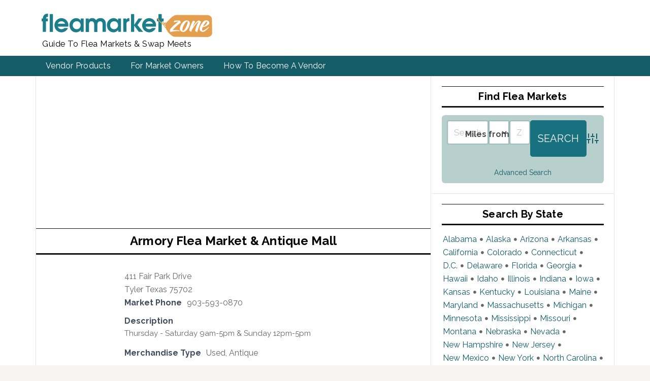

--- FILE ---
content_type: text/html; charset=UTF-8
request_url: https://fleamarketzone.com/business-directory/armory-flea-market-antique-mall/
body_size: 18315
content:
<!DOCTYPE html>
<html lang="en-US">
<head >
<meta charset="UTF-8" />
<meta name="viewport" content="width=device-width, initial-scale=1" />
<meta name='robots' content='index, follow, max-image-preview:large, max-snippet:-1, max-video-preview:-1' />
	<style>img:is([sizes="auto" i], [sizes^="auto," i]) { contain-intrinsic-size: 3000px 1500px }</style>
	
	<!-- This site is optimized with the Yoast SEO plugin v26.8 - https://yoast.com/product/yoast-seo-wordpress/ -->
	<title>Armory Flea Market &amp; Antique Mall | Flea Market Zone | Directory</title>
	<meta name="description" content="Complete listing of Armory Flea Market &amp; Antique Mall with details, map, and driving directions." />
	<link rel="canonical" href="https://fleamarketzone.com/business-directory/armory-flea-market-antique-mall/" />
	<meta property="og:locale" content="en_US" />
	<meta property="og:type" content="article" />
	<meta property="og:title" content="Armory Flea Market &amp; Antique Mall | Flea Market Zone | Directory" />
	<meta property="og:description" content="Complete listing of Armory Flea Market &amp; Antique Mall with details, map, and driving directions." />
	<meta property="og:url" content="https://fleamarketzone.com/business-directory/armory-flea-market-antique-mall/" />
	<meta property="og:site_name" content="Flea Market Zone | Directory" />
	<meta property="article:publisher" content="https://www.facebook.com/FleaMarketZone" />
	<meta name="twitter:card" content="summary_large_image" />
	<meta name="twitter:site" content="@fleamarketzone" />
	<script type="application/ld+json" class="yoast-schema-graph">{"@context":"https://schema.org","@graph":[{"@type":"WebPage","@id":"https://fleamarketzone.com/business-directory/armory-flea-market-antique-mall/","url":"https://fleamarketzone.com/business-directory/armory-flea-market-antique-mall/","name":"Armory Flea Market & Antique Mall | Flea Market Zone | Directory","isPartOf":{"@id":"https://fleamarketzone.com/#website"},"datePublished":"2019-02-06T20:33:48+00:00","description":"Complete listing of Armory Flea Market & Antique Mall with details, map, and driving directions.","breadcrumb":{"@id":"https://fleamarketzone.com/business-directory/armory-flea-market-antique-mall/#breadcrumb"},"inLanguage":"en-US","potentialAction":[{"@type":"ReadAction","target":["https://fleamarketzone.com/business-directory/armory-flea-market-antique-mall/"]}]},{"@type":"BreadcrumbList","@id":"https://fleamarketzone.com/business-directory/armory-flea-market-antique-mall/#breadcrumb","itemListElement":[{"@type":"ListItem","position":1,"name":"Home","item":"https://fleamarketzone.com/"},{"@type":"ListItem","position":2,"name":"North America","item":"https://fleamarketzone.com/business-directory/wpbdm-region/north-america/"},{"@type":"ListItem","position":3,"name":"USA","item":"https://fleamarketzone.com/business-directory/wpbdm-region/usa/"},{"@type":"ListItem","position":4,"name":"Texas","item":"https://fleamarketzone.com/business-directory/wpbdm-region/texas/"},{"@type":"ListItem","position":5,"name":"Armory Flea Market &#038; Antique Mall"}]},{"@type":"WebSite","@id":"https://fleamarketzone.com/#website","url":"https://fleamarketzone.com/","name":"Flea Market Zone | Directory","description":"Guide To Flea Markets &amp; Swap Meets","publisher":{"@id":"https://fleamarketzone.com/#organization"},"potentialAction":[{"@type":"SearchAction","target":{"@type":"EntryPoint","urlTemplate":"https://fleamarketzone.com/?s={search_term_string}"},"query-input":{"@type":"PropertyValueSpecification","valueRequired":true,"valueName":"search_term_string"}}],"inLanguage":"en-US"},{"@type":"Organization","@id":"https://fleamarketzone.com/#organization","name":"Flea Market Zone","url":"https://fleamarketzone.com/","logo":{"@type":"ImageObject","inLanguage":"en-US","@id":"https://fleamarketzone.com/#/schema/logo/image/","url":"https://fleamarketzone.com/wp-content/uploads/2022/08/fmz-logo.svg","contentUrl":"https://fleamarketzone.com/wp-content/uploads/2022/08/fmz-logo.svg","caption":"Flea Market Zone"},"image":{"@id":"https://fleamarketzone.com/#/schema/logo/image/"},"sameAs":["https://www.facebook.com/FleaMarketZone","https://x.com/fleamarketzone"]}]}</script>
	<!-- / Yoast SEO plugin. -->


<link rel='dns-prefetch' href='//www.google.com' />
<link rel='dns-prefetch' href='//fonts.googleapis.com' />
<link rel='dns-prefetch' href='//use.fontawesome.com' />
<link rel="alternate" type="application/rss+xml" title="Flea Market Zone | Directory &raquo; Feed" href="https://fleamarketzone.com/feed/" />
<link rel="alternate" type="application/rss+xml" title="Flea Market Zone | Directory &raquo; Comments Feed" href="https://fleamarketzone.com/comments/feed/" />
<script type="text/javascript">
/* <![CDATA[ */
window._wpemojiSettings = {"baseUrl":"https:\/\/s.w.org\/images\/core\/emoji\/16.0.1\/72x72\/","ext":".png","svgUrl":"https:\/\/s.w.org\/images\/core\/emoji\/16.0.1\/svg\/","svgExt":".svg","source":{"concatemoji":"https:\/\/fleamarketzone.com\/wp-includes\/js\/wp-emoji-release.min.js?ver=6.8.3"}};
/*! This file is auto-generated */
!function(s,n){var o,i,e;function c(e){try{var t={supportTests:e,timestamp:(new Date).valueOf()};sessionStorage.setItem(o,JSON.stringify(t))}catch(e){}}function p(e,t,n){e.clearRect(0,0,e.canvas.width,e.canvas.height),e.fillText(t,0,0);var t=new Uint32Array(e.getImageData(0,0,e.canvas.width,e.canvas.height).data),a=(e.clearRect(0,0,e.canvas.width,e.canvas.height),e.fillText(n,0,0),new Uint32Array(e.getImageData(0,0,e.canvas.width,e.canvas.height).data));return t.every(function(e,t){return e===a[t]})}function u(e,t){e.clearRect(0,0,e.canvas.width,e.canvas.height),e.fillText(t,0,0);for(var n=e.getImageData(16,16,1,1),a=0;a<n.data.length;a++)if(0!==n.data[a])return!1;return!0}function f(e,t,n,a){switch(t){case"flag":return n(e,"\ud83c\udff3\ufe0f\u200d\u26a7\ufe0f","\ud83c\udff3\ufe0f\u200b\u26a7\ufe0f")?!1:!n(e,"\ud83c\udde8\ud83c\uddf6","\ud83c\udde8\u200b\ud83c\uddf6")&&!n(e,"\ud83c\udff4\udb40\udc67\udb40\udc62\udb40\udc65\udb40\udc6e\udb40\udc67\udb40\udc7f","\ud83c\udff4\u200b\udb40\udc67\u200b\udb40\udc62\u200b\udb40\udc65\u200b\udb40\udc6e\u200b\udb40\udc67\u200b\udb40\udc7f");case"emoji":return!a(e,"\ud83e\udedf")}return!1}function g(e,t,n,a){var r="undefined"!=typeof WorkerGlobalScope&&self instanceof WorkerGlobalScope?new OffscreenCanvas(300,150):s.createElement("canvas"),o=r.getContext("2d",{willReadFrequently:!0}),i=(o.textBaseline="top",o.font="600 32px Arial",{});return e.forEach(function(e){i[e]=t(o,e,n,a)}),i}function t(e){var t=s.createElement("script");t.src=e,t.defer=!0,s.head.appendChild(t)}"undefined"!=typeof Promise&&(o="wpEmojiSettingsSupports",i=["flag","emoji"],n.supports={everything:!0,everythingExceptFlag:!0},e=new Promise(function(e){s.addEventListener("DOMContentLoaded",e,{once:!0})}),new Promise(function(t){var n=function(){try{var e=JSON.parse(sessionStorage.getItem(o));if("object"==typeof e&&"number"==typeof e.timestamp&&(new Date).valueOf()<e.timestamp+604800&&"object"==typeof e.supportTests)return e.supportTests}catch(e){}return null}();if(!n){if("undefined"!=typeof Worker&&"undefined"!=typeof OffscreenCanvas&&"undefined"!=typeof URL&&URL.createObjectURL&&"undefined"!=typeof Blob)try{var e="postMessage("+g.toString()+"("+[JSON.stringify(i),f.toString(),p.toString(),u.toString()].join(",")+"));",a=new Blob([e],{type:"text/javascript"}),r=new Worker(URL.createObjectURL(a),{name:"wpTestEmojiSupports"});return void(r.onmessage=function(e){c(n=e.data),r.terminate(),t(n)})}catch(e){}c(n=g(i,f,p,u))}t(n)}).then(function(e){for(var t in e)n.supports[t]=e[t],n.supports.everything=n.supports.everything&&n.supports[t],"flag"!==t&&(n.supports.everythingExceptFlag=n.supports.everythingExceptFlag&&n.supports[t]);n.supports.everythingExceptFlag=n.supports.everythingExceptFlag&&!n.supports.flag,n.DOMReady=!1,n.readyCallback=function(){n.DOMReady=!0}}).then(function(){return e}).then(function(){var e;n.supports.everything||(n.readyCallback(),(e=n.source||{}).concatemoji?t(e.concatemoji):e.wpemoji&&e.twemoji&&(t(e.twemoji),t(e.wpemoji)))}))}((window,document),window._wpemojiSettings);
/* ]]> */
</script>
<link rel='stylesheet' id='news-pro-css' href='https://fleamarketzone.com/wp-content/themes/news-pro/style.css?ver=3.2.2' type='text/css' media='all' />
<style id='wp-emoji-styles-inline-css' type='text/css'>

	img.wp-smiley, img.emoji {
		display: inline !important;
		border: none !important;
		box-shadow: none !important;
		height: 1em !important;
		width: 1em !important;
		margin: 0 0.07em !important;
		vertical-align: -0.1em !important;
		background: none !important;
		padding: 0 !important;
	}
</style>
<link rel='stylesheet' id='wp-block-library-css' href='https://fleamarketzone.com/wp-includes/css/dist/block-library/style.min.css?ver=6.8.3' type='text/css' media='all' />
<style id='classic-theme-styles-inline-css' type='text/css'>
/*! This file is auto-generated */
.wp-block-button__link{color:#fff;background-color:#32373c;border-radius:9999px;box-shadow:none;text-decoration:none;padding:calc(.667em + 2px) calc(1.333em + 2px);font-size:1.125em}.wp-block-file__button{background:#32373c;color:#fff;text-decoration:none}
</style>
<style id='font-awesome-svg-styles-default-inline-css' type='text/css'>
.svg-inline--fa {
  display: inline-block;
  height: 1em;
  overflow: visible;
  vertical-align: -.125em;
}
</style>
<link rel='stylesheet' id='font-awesome-svg-styles-css' href='https://fleamarketzone.com/wp-content/uploads/font-awesome/v5.15.1/css/svg-with-js.css' type='text/css' media='all' />
<style id='font-awesome-svg-styles-inline-css' type='text/css'>
   .wp-block-font-awesome-icon svg::before,
   .wp-rich-text-font-awesome-icon svg::before {content: unset;}
</style>
<style id='global-styles-inline-css' type='text/css'>
:root{--wp--preset--aspect-ratio--square: 1;--wp--preset--aspect-ratio--4-3: 4/3;--wp--preset--aspect-ratio--3-4: 3/4;--wp--preset--aspect-ratio--3-2: 3/2;--wp--preset--aspect-ratio--2-3: 2/3;--wp--preset--aspect-ratio--16-9: 16/9;--wp--preset--aspect-ratio--9-16: 9/16;--wp--preset--color--black: #000000;--wp--preset--color--cyan-bluish-gray: #abb8c3;--wp--preset--color--white: #ffffff;--wp--preset--color--pale-pink: #f78da7;--wp--preset--color--vivid-red: #cf2e2e;--wp--preset--color--luminous-vivid-orange: #ff6900;--wp--preset--color--luminous-vivid-amber: #fcb900;--wp--preset--color--light-green-cyan: #7bdcb5;--wp--preset--color--vivid-green-cyan: #00d084;--wp--preset--color--pale-cyan-blue: #8ed1fc;--wp--preset--color--vivid-cyan-blue: #0693e3;--wp--preset--color--vivid-purple: #9b51e0;--wp--preset--gradient--vivid-cyan-blue-to-vivid-purple: linear-gradient(135deg,rgba(6,147,227,1) 0%,rgb(155,81,224) 100%);--wp--preset--gradient--light-green-cyan-to-vivid-green-cyan: linear-gradient(135deg,rgb(122,220,180) 0%,rgb(0,208,130) 100%);--wp--preset--gradient--luminous-vivid-amber-to-luminous-vivid-orange: linear-gradient(135deg,rgba(252,185,0,1) 0%,rgba(255,105,0,1) 100%);--wp--preset--gradient--luminous-vivid-orange-to-vivid-red: linear-gradient(135deg,rgba(255,105,0,1) 0%,rgb(207,46,46) 100%);--wp--preset--gradient--very-light-gray-to-cyan-bluish-gray: linear-gradient(135deg,rgb(238,238,238) 0%,rgb(169,184,195) 100%);--wp--preset--gradient--cool-to-warm-spectrum: linear-gradient(135deg,rgb(74,234,220) 0%,rgb(151,120,209) 20%,rgb(207,42,186) 40%,rgb(238,44,130) 60%,rgb(251,105,98) 80%,rgb(254,248,76) 100%);--wp--preset--gradient--blush-light-purple: linear-gradient(135deg,rgb(255,206,236) 0%,rgb(152,150,240) 100%);--wp--preset--gradient--blush-bordeaux: linear-gradient(135deg,rgb(254,205,165) 0%,rgb(254,45,45) 50%,rgb(107,0,62) 100%);--wp--preset--gradient--luminous-dusk: linear-gradient(135deg,rgb(255,203,112) 0%,rgb(199,81,192) 50%,rgb(65,88,208) 100%);--wp--preset--gradient--pale-ocean: linear-gradient(135deg,rgb(255,245,203) 0%,rgb(182,227,212) 50%,rgb(51,167,181) 100%);--wp--preset--gradient--electric-grass: linear-gradient(135deg,rgb(202,248,128) 0%,rgb(113,206,126) 100%);--wp--preset--gradient--midnight: linear-gradient(135deg,rgb(2,3,129) 0%,rgb(40,116,252) 100%);--wp--preset--font-size--small: 13px;--wp--preset--font-size--medium: 20px;--wp--preset--font-size--large: 36px;--wp--preset--font-size--x-large: 42px;--wp--preset--spacing--20: 0.44rem;--wp--preset--spacing--30: 0.67rem;--wp--preset--spacing--40: 1rem;--wp--preset--spacing--50: 1.5rem;--wp--preset--spacing--60: 2.25rem;--wp--preset--spacing--70: 3.38rem;--wp--preset--spacing--80: 5.06rem;--wp--preset--shadow--natural: 6px 6px 9px rgba(0, 0, 0, 0.2);--wp--preset--shadow--deep: 12px 12px 50px rgba(0, 0, 0, 0.4);--wp--preset--shadow--sharp: 6px 6px 0px rgba(0, 0, 0, 0.2);--wp--preset--shadow--outlined: 6px 6px 0px -3px rgba(255, 255, 255, 1), 6px 6px rgba(0, 0, 0, 1);--wp--preset--shadow--crisp: 6px 6px 0px rgba(0, 0, 0, 1);}:where(.is-layout-flex){gap: 0.5em;}:where(.is-layout-grid){gap: 0.5em;}body .is-layout-flex{display: flex;}.is-layout-flex{flex-wrap: wrap;align-items: center;}.is-layout-flex > :is(*, div){margin: 0;}body .is-layout-grid{display: grid;}.is-layout-grid > :is(*, div){margin: 0;}:where(.wp-block-columns.is-layout-flex){gap: 2em;}:where(.wp-block-columns.is-layout-grid){gap: 2em;}:where(.wp-block-post-template.is-layout-flex){gap: 1.25em;}:where(.wp-block-post-template.is-layout-grid){gap: 1.25em;}.has-black-color{color: var(--wp--preset--color--black) !important;}.has-cyan-bluish-gray-color{color: var(--wp--preset--color--cyan-bluish-gray) !important;}.has-white-color{color: var(--wp--preset--color--white) !important;}.has-pale-pink-color{color: var(--wp--preset--color--pale-pink) !important;}.has-vivid-red-color{color: var(--wp--preset--color--vivid-red) !important;}.has-luminous-vivid-orange-color{color: var(--wp--preset--color--luminous-vivid-orange) !important;}.has-luminous-vivid-amber-color{color: var(--wp--preset--color--luminous-vivid-amber) !important;}.has-light-green-cyan-color{color: var(--wp--preset--color--light-green-cyan) !important;}.has-vivid-green-cyan-color{color: var(--wp--preset--color--vivid-green-cyan) !important;}.has-pale-cyan-blue-color{color: var(--wp--preset--color--pale-cyan-blue) !important;}.has-vivid-cyan-blue-color{color: var(--wp--preset--color--vivid-cyan-blue) !important;}.has-vivid-purple-color{color: var(--wp--preset--color--vivid-purple) !important;}.has-black-background-color{background-color: var(--wp--preset--color--black) !important;}.has-cyan-bluish-gray-background-color{background-color: var(--wp--preset--color--cyan-bluish-gray) !important;}.has-white-background-color{background-color: var(--wp--preset--color--white) !important;}.has-pale-pink-background-color{background-color: var(--wp--preset--color--pale-pink) !important;}.has-vivid-red-background-color{background-color: var(--wp--preset--color--vivid-red) !important;}.has-luminous-vivid-orange-background-color{background-color: var(--wp--preset--color--luminous-vivid-orange) !important;}.has-luminous-vivid-amber-background-color{background-color: var(--wp--preset--color--luminous-vivid-amber) !important;}.has-light-green-cyan-background-color{background-color: var(--wp--preset--color--light-green-cyan) !important;}.has-vivid-green-cyan-background-color{background-color: var(--wp--preset--color--vivid-green-cyan) !important;}.has-pale-cyan-blue-background-color{background-color: var(--wp--preset--color--pale-cyan-blue) !important;}.has-vivid-cyan-blue-background-color{background-color: var(--wp--preset--color--vivid-cyan-blue) !important;}.has-vivid-purple-background-color{background-color: var(--wp--preset--color--vivid-purple) !important;}.has-black-border-color{border-color: var(--wp--preset--color--black) !important;}.has-cyan-bluish-gray-border-color{border-color: var(--wp--preset--color--cyan-bluish-gray) !important;}.has-white-border-color{border-color: var(--wp--preset--color--white) !important;}.has-pale-pink-border-color{border-color: var(--wp--preset--color--pale-pink) !important;}.has-vivid-red-border-color{border-color: var(--wp--preset--color--vivid-red) !important;}.has-luminous-vivid-orange-border-color{border-color: var(--wp--preset--color--luminous-vivid-orange) !important;}.has-luminous-vivid-amber-border-color{border-color: var(--wp--preset--color--luminous-vivid-amber) !important;}.has-light-green-cyan-border-color{border-color: var(--wp--preset--color--light-green-cyan) !important;}.has-vivid-green-cyan-border-color{border-color: var(--wp--preset--color--vivid-green-cyan) !important;}.has-pale-cyan-blue-border-color{border-color: var(--wp--preset--color--pale-cyan-blue) !important;}.has-vivid-cyan-blue-border-color{border-color: var(--wp--preset--color--vivid-cyan-blue) !important;}.has-vivid-purple-border-color{border-color: var(--wp--preset--color--vivid-purple) !important;}.has-vivid-cyan-blue-to-vivid-purple-gradient-background{background: var(--wp--preset--gradient--vivid-cyan-blue-to-vivid-purple) !important;}.has-light-green-cyan-to-vivid-green-cyan-gradient-background{background: var(--wp--preset--gradient--light-green-cyan-to-vivid-green-cyan) !important;}.has-luminous-vivid-amber-to-luminous-vivid-orange-gradient-background{background: var(--wp--preset--gradient--luminous-vivid-amber-to-luminous-vivid-orange) !important;}.has-luminous-vivid-orange-to-vivid-red-gradient-background{background: var(--wp--preset--gradient--luminous-vivid-orange-to-vivid-red) !important;}.has-very-light-gray-to-cyan-bluish-gray-gradient-background{background: var(--wp--preset--gradient--very-light-gray-to-cyan-bluish-gray) !important;}.has-cool-to-warm-spectrum-gradient-background{background: var(--wp--preset--gradient--cool-to-warm-spectrum) !important;}.has-blush-light-purple-gradient-background{background: var(--wp--preset--gradient--blush-light-purple) !important;}.has-blush-bordeaux-gradient-background{background: var(--wp--preset--gradient--blush-bordeaux) !important;}.has-luminous-dusk-gradient-background{background: var(--wp--preset--gradient--luminous-dusk) !important;}.has-pale-ocean-gradient-background{background: var(--wp--preset--gradient--pale-ocean) !important;}.has-electric-grass-gradient-background{background: var(--wp--preset--gradient--electric-grass) !important;}.has-midnight-gradient-background{background: var(--wp--preset--gradient--midnight) !important;}.has-small-font-size{font-size: var(--wp--preset--font-size--small) !important;}.has-medium-font-size{font-size: var(--wp--preset--font-size--medium) !important;}.has-large-font-size{font-size: var(--wp--preset--font-size--large) !important;}.has-x-large-font-size{font-size: var(--wp--preset--font-size--x-large) !important;}
:where(.wp-block-post-template.is-layout-flex){gap: 1.25em;}:where(.wp-block-post-template.is-layout-grid){gap: 1.25em;}
:where(.wp-block-columns.is-layout-flex){gap: 2em;}:where(.wp-block-columns.is-layout-grid){gap: 2em;}
:root :where(.wp-block-pullquote){font-size: 1.5em;line-height: 1.6;}
</style>
<link rel='stylesheet' id='theme-my-login-css' href='https://fleamarketzone.com/wp-content/plugins/theme-my-login/assets/styles/theme-my-login.min.css?ver=7.1.14' type='text/css' media='all' />
<link rel='stylesheet' id='dashicons-css' href='https://fleamarketzone.com/wp-includes/css/dashicons.min.css?ver=6.8.3' type='text/css' media='all' />
<link rel='stylesheet' id='google-fonts-css' href='//fonts.googleapis.com/css?family=Raleway%3A400%2C700&#038;ver=3.2.2' type='text/css' media='all' />
<link rel='stylesheet' id='font-awesome-official-css' href='https://use.fontawesome.com/releases/v5.15.1/css/all.css' type='text/css' media='all' integrity="sha384-vp86vTRFVJgpjF9jiIGPEEqYqlDwgyBgEF109VFjmqGmIY/Y4HV4d3Gp2irVfcrp" crossorigin="anonymous" />
<link rel='stylesheet' id='wpbdp-regions-style-css' href='https://fleamarketzone.com/wp-content/plugins/business-directory-regions/resources/css/style.css?ver=5.4.3' type='text/css' media='all' />
<link rel='stylesheet' id='wpbdp-zip-module-css' href='https://fleamarketzone.com/wp-content/plugins/business-directory-zipcodesearch/resources/styles.css?ver=5.4.2' type='text/css' media='all' />
<link rel='stylesheet' id='jquery-theme-css' href='https://fleamarketzone.com/wp-content/plugins/business-directory-plugin/assets/css/jquery-ui.css?ver=6.4.19' type='text/css' media='all' />
<link rel='stylesheet' id='wpbdp-widgets-css' href='https://fleamarketzone.com/wp-content/plugins/business-directory-plugin/assets/css/widgets.min.css?ver=6.4.19' type='text/css' media='all' />
<link rel='stylesheet' id='wpbdp-base-css-css' href='https://fleamarketzone.com/wp-content/plugins/business-directory-plugin/assets/css/wpbdp.min.css?ver=6.4.19' type='text/css' media='all' />
<style id='wpbdp-base-css-inline-css' type='text/css'>
html,body{--bd-main-color:#f49e4c;--bd-main-color-20:#f49e4c33;--bd-main-color-8:#f49e4c14;--bd-thumbnail-width:150px;--bd-thumbnail-height:150px;--bd-button-text-color:#fff;--bd-button-bg-color:#f49e4c;}
.wpbdp-plan-action input[type=radio]+ label span:before{content:'Select';}.wpbdp-plan-action input[type=radio]:checked + label span:before{content:'Selected';}
</style>
<link rel='stylesheet' id='wpbdp-category-icons-module-css' href='https://fleamarketzone.com/wp-content/plugins/business-directory-categories/resources/styles.min.css?ver=5.0.12' type='text/css' media='all' />
<link rel='stylesheet' id='wpbdp-restrictions-frontend-css' href='https://fleamarketzone.com/wp-content/plugins/business-directory-featured-levels/resources/frontend.min.css?ver=5.1' type='text/css' media='all' />
<link rel='stylesheet' id='wpbdp-pro-css' href='https://fleamarketzone.com/wp-content/plugins/business-directory-premium/resources/bd.min.css?ver=5.6.2' type='text/css' media='all' />
<link rel='stylesheet' id='wpbdp-claim-listings-css' href='https://fleamarketzone.com/wp-content/plugins/business-directory-claim-listings/resources/wpbdp-claim-listings.min.css?ver=5.4' type='text/css' media='all' />
<link rel='stylesheet' id='default-styles.min-css' href='https://fleamarketzone.com/wp-content/plugins/business-directory-plugin/themes/default/assets/styles.min.css?ver=6.4.19' type='text/css' media='all' />
<link rel='stylesheet' id='font-awesome-official-v4shim-css' href='https://use.fontawesome.com/releases/v5.15.1/css/v4-shims.css' type='text/css' media='all' integrity="sha384-WCuYjm/u5NsK4s/NfnJeHuMj6zzN2HFyjhBu/SnZJj7eZ6+ds4zqIM3wYgL59Clf" crossorigin="anonymous" />
<style id='font-awesome-official-v4shim-inline-css' type='text/css'>
@font-face {
font-family: "FontAwesome";
font-display: block;
src: url("https://use.fontawesome.com/releases/v5.15.1/webfonts/fa-brands-400.eot"),
		url("https://use.fontawesome.com/releases/v5.15.1/webfonts/fa-brands-400.eot?#iefix") format("embedded-opentype"),
		url("https://use.fontawesome.com/releases/v5.15.1/webfonts/fa-brands-400.woff2") format("woff2"),
		url("https://use.fontawesome.com/releases/v5.15.1/webfonts/fa-brands-400.woff") format("woff"),
		url("https://use.fontawesome.com/releases/v5.15.1/webfonts/fa-brands-400.ttf") format("truetype"),
		url("https://use.fontawesome.com/releases/v5.15.1/webfonts/fa-brands-400.svg#fontawesome") format("svg");
}

@font-face {
font-family: "FontAwesome";
font-display: block;
src: url("https://use.fontawesome.com/releases/v5.15.1/webfonts/fa-solid-900.eot"),
		url("https://use.fontawesome.com/releases/v5.15.1/webfonts/fa-solid-900.eot?#iefix") format("embedded-opentype"),
		url("https://use.fontawesome.com/releases/v5.15.1/webfonts/fa-solid-900.woff2") format("woff2"),
		url("https://use.fontawesome.com/releases/v5.15.1/webfonts/fa-solid-900.woff") format("woff"),
		url("https://use.fontawesome.com/releases/v5.15.1/webfonts/fa-solid-900.ttf") format("truetype"),
		url("https://use.fontawesome.com/releases/v5.15.1/webfonts/fa-solid-900.svg#fontawesome") format("svg");
}

@font-face {
font-family: "FontAwesome";
font-display: block;
src: url("https://use.fontawesome.com/releases/v5.15.1/webfonts/fa-regular-400.eot"),
		url("https://use.fontawesome.com/releases/v5.15.1/webfonts/fa-regular-400.eot?#iefix") format("embedded-opentype"),
		url("https://use.fontawesome.com/releases/v5.15.1/webfonts/fa-regular-400.woff2") format("woff2"),
		url("https://use.fontawesome.com/releases/v5.15.1/webfonts/fa-regular-400.woff") format("woff"),
		url("https://use.fontawesome.com/releases/v5.15.1/webfonts/fa-regular-400.ttf") format("truetype"),
		url("https://use.fontawesome.com/releases/v5.15.1/webfonts/fa-regular-400.svg#fontawesome") format("svg");
unicode-range: U+F004-F005,U+F007,U+F017,U+F022,U+F024,U+F02E,U+F03E,U+F044,U+F057-F059,U+F06E,U+F070,U+F075,U+F07B-F07C,U+F080,U+F086,U+F089,U+F094,U+F09D,U+F0A0,U+F0A4-F0A7,U+F0C5,U+F0C7-F0C8,U+F0E0,U+F0EB,U+F0F3,U+F0F8,U+F0FE,U+F111,U+F118-F11A,U+F11C,U+F133,U+F144,U+F146,U+F14A,U+F14D-F14E,U+F150-F152,U+F15B-F15C,U+F164-F165,U+F185-F186,U+F191-F192,U+F1AD,U+F1C1-F1C9,U+F1CD,U+F1D8,U+F1E3,U+F1EA,U+F1F6,U+F1F9,U+F20A,U+F247-F249,U+F24D,U+F254-F25B,U+F25D,U+F267,U+F271-F274,U+F279,U+F28B,U+F28D,U+F2B5-F2B6,U+F2B9,U+F2BB,U+F2BD,U+F2C1-F2C2,U+F2D0,U+F2D2,U+F2DC,U+F2ED,U+F328,U+F358-F35B,U+F3A5,U+F3D1,U+F410,U+F4AD;
}
</style>
<script type="text/javascript" src="https://fleamarketzone.com/wp-includes/js/jquery/jquery.min.js?ver=3.7.1" id="jquery-core-js"></script>
<script type="text/javascript" src="https://fleamarketzone.com/wp-includes/js/jquery/jquery-migrate.min.js?ver=3.4.1" id="jquery-migrate-js"></script>
<script type="text/javascript" src="https://www.google.com/recaptcha/api.js?hl=en-US&amp;ver=6.8.3" id="recaptcha-js"></script>
<script type="text/javascript" src="https://fleamarketzone.com/wp-includes/js/jquery/ui/core.min.js?ver=1.13.3" id="jquery-ui-core-js"></script>
<script type="text/javascript" src="https://fleamarketzone.com/wp-includes/js/jquery/ui/menu.min.js?ver=1.13.3" id="jquery-ui-menu-js"></script>
<script type="text/javascript" src="https://fleamarketzone.com/wp-includes/js/dist/dom-ready.min.js?ver=f77871ff7694fffea381" id="wp-dom-ready-js"></script>
<script type="text/javascript" src="https://fleamarketzone.com/wp-includes/js/dist/hooks.min.js?ver=4d63a3d491d11ffd8ac6" id="wp-hooks-js"></script>
<script type="text/javascript" src="https://fleamarketzone.com/wp-includes/js/dist/i18n.min.js?ver=5e580eb46a90c2b997e6" id="wp-i18n-js"></script>
<script type="text/javascript" id="wp-i18n-js-after">
/* <![CDATA[ */
wp.i18n.setLocaleData( { 'text direction\u0004ltr': [ 'ltr' ] } );
/* ]]> */
</script>
<script type="text/javascript" src="https://fleamarketzone.com/wp-includes/js/dist/a11y.min.js?ver=3156534cc54473497e14" id="wp-a11y-js"></script>
<script type="text/javascript" src="https://fleamarketzone.com/wp-includes/js/jquery/ui/autocomplete.min.js?ver=1.13.3" id="jquery-ui-autocomplete-js"></script>
<script type="text/javascript" src="https://fleamarketzone.com/wp-content/plugins/business-directory-zipcodesearch/resources/zipcodesearch.js?ver=5.4.2" id="wpbdp-zipcodesearch-js-js"></script>
<script type="text/javascript" src="https://fleamarketzone.com/wp-content/plugins/business-directory-featured-levels/resources/frontend.js?ver=5.1" id="wpbdp-restrictions-js-frontend-js"></script>
<link rel="https://api.w.org/" href="https://fleamarketzone.com/wp-json/" /><link rel="alternate" title="JSON" type="application/json" href="https://fleamarketzone.com/wp-json/wp/v2/wpbdp_listing/4378" /><link rel="EditURI" type="application/rsd+xml" title="RSD" href="https://fleamarketzone.com/xmlrpc.php?rsd" />
<meta name="generator" content="WordPress 6.8.3" />
<link rel='shortlink' href='https://fleamarketzone.com/?p=4378' />
<link rel="alternate" title="oEmbed (JSON)" type="application/json+oembed" href="https://fleamarketzone.com/wp-json/oembed/1.0/embed?url=https%3A%2F%2Ffleamarketzone.com%2Fbusiness-directory%2Farmory-flea-market-antique-mall%2F" />
<link rel="alternate" title="oEmbed (XML)" type="text/xml+oembed" href="https://fleamarketzone.com/wp-json/oembed/1.0/embed?url=https%3A%2F%2Ffleamarketzone.com%2Fbusiness-directory%2Farmory-flea-market-antique-mall%2F&#038;format=xml" />
<style type="text/css">.site-title a { background: url(https://fleamarketzone.com/wp-content/uploads/2022/08/fmz-logo.svg) no-repeat !important; }</style>
<!-- Global site tag (gtag.js) - Google Analytics -->
<script async src="https://www.googletagmanager.com/gtag/js?id=G-23T911P1FF"></script>
<script>
  window.dataLayer = window.dataLayer || [];
  function gtag(){dataLayer.push(arguments);}
  gtag('js', new Date());

  gtag('config', 'G-23T911P1FF');
</script>
<!-- Global site tag (gtag.js) - Google Analytics -->
<script async src="https://www.googletagmanager.com/gtag/js?id=UA-12129617-2"></script>
<script>
  window.dataLayer = window.dataLayer || [];
  function gtag(){dataLayer.push(arguments);}
  gtag('js', new Date());

  gtag('config', 'UA-12129617-2');
</script>
<script async src="https://pagead2.googlesyndication.com/pagead/js/adsbygoogle.js?client=ca-pub-6126097168290052"
     crossorigin="anonymous"></script><link rel="icon" href="https://fleamarketzone.com/wp-content/uploads/2019/01/cropped-FMZ-Icon-2-1-32x32.png" sizes="32x32" />
<link rel="icon" href="https://fleamarketzone.com/wp-content/uploads/2019/01/cropped-FMZ-Icon-2-1-192x192.png" sizes="192x192" />
<link rel="apple-touch-icon" href="https://fleamarketzone.com/wp-content/uploads/2019/01/cropped-FMZ-Icon-2-1-180x180.png" />
<meta name="msapplication-TileImage" content="https://fleamarketzone.com/wp-content/uploads/2019/01/cropped-FMZ-Icon-2-1-270x270.png" />
		<style type="text/css" id="wp-custom-css">
			h1,h1.entry-title{font-size:24px;line-height:28px}h1.archive-title,h1.entry-title{letter-spacing:.25px;font-weight:600;text-align:center}.wp-block-image img{padding-bottom:15px}#mobile-search-button,#text-6 .textwidget p,#text-8 .textwidget p,#wpbdp-main-box,#wpbdp-search-page h2.title,#wpbdp-submit-listing #change-plan-link,.archive .wpbdm-region-usa .entry-header .entry-title,.archive .wpbdm-region-usa .entry-meta,.archive h2.wpbdp-region-name,.button.delete-listing,.delete-listing-confirm.wpbdp-button,.dgw-listing-state .wpbdp-field-state label,.error404 #text-6,.home #text-6,.page-id-11 h1.entry-title,.page-id-11 h2.title,.page-id-2357 #text-6,.show-on-single,.single-only-breadcrumb,.single-wpbdp_listing .breadcrumbs>span:nth-child(-n+6),.single-wpbdp_listing span.bookmark-separator,.site-description,.wpbdp-bar,.wpbdp-category-selection-with-tip,.wpbdp-field-facebook label,.wpbdp-field-instagram label,.wpbdp-field-magazine_shipped,.wpbdp-field-market_name,.wpbdp-field-pinterest label,.wpbdp-field-twitter label,.wpbdp-field-youtube label,.wpbdp-listing .wpbdp-field-address label,.wpbdp-listing .wpbdp-field-city label,.wpbdp-listing .wpbdp-field-market_name label,.wpbdp-listing .wpbdp-field-state label,.wpbdp-listing .wpbdp-field-zip_code label,.wpbdp-main-box .advanced-search-link,.wpbdp-submit-listing-form-actions input[type=reset],.wpbdp-view-search #wpbdp-search-page .title,.wpbdp-view-show_region .region-breadcrumb,.wpbdp-view-show_region span.bookmark-separator,.wpbdp_listing .entry-header .entry-meta,body.business-directory .entry-permalink,body.home .entry-header h1.entry-title,p.entry-meta{display:none}.site-container-wrap{border:0;margin:0 auto;max-width:none}.nav-primary .wrap,.nav-secondary .wrap,.site-header .wrap,.site-inner{max-width:1140px;margin:0 auto}.site-inner{border-width:0 1px;border-style:solid;border-color:#e3e3e3;min-height:600px}.entry-title a,.sidebar .widget-title a,a,a:visited{color:#145d68}.entry-title a:hover,.sidebar .widget-title a:hover,a:hover{color:#18717e;text-decoration:underline}.entry-title a:active,.entry-title a:focus,.sidebar .widget-title a:active,.sidebar .widget-title a:focus,a:active,a:focus{color:#18717e;text-decoration:none}#custom_html-6,#custom_html-7,.center{text-align:center}.magazine-distributor-explanation span,.wpbdp-listing .wpbdp-field-market_name,body.page-template-default main.content a,body.post-template-default main.content a{font-weight:600}body.home main.content a,body.post-template-default main.content .entry-footer a,body.post-template-default main.content a.entry-author-link{font-weight:400}.clear{clear:both;font-size:0;line-height:0;margin:0;padding:0}h1{font-weight:600;margin-bottom:15px}h1.entry-title{border-top:1px solid #111;border-bottom:3px solid #111;display:block;margin-bottom:20px;padding:10px 8px;text-transform:capitalize}h1.archive-title{text-transform:uppercase}.wpbdp-view-search #wpbdp-search-page h3,h2,h2.entry-title{font-size:22px;font-weight:600;line-height:26px;margin-bottom:4px}h2.market-owner-welcome{color:#18717e;margin-bottom:25px;text-transform:capitalize}h3{font-size:18px;font-weight:600;line-height:22px;margin-bottom:4px}h3 .fas{color:#f49e4b;display:inline-block;margin-right:10px}h3.distrib-ribbon{background-image:url('/wp-content/uploads/2019/01/award-ribbon-5.png');background-position:0 0;background-repeat:no-repeat;line-height:25px;padding-left:27px}.featured-content h4.entry-title,h4{font-size:16px;font-weight:600;line-height:20px;margin-bottom:0}h1.archive-title{font-size:20px;line-height:28px;text-transform:uppercase}input,select,textarea{padding:5px}.entry{padding:20px 0}.site-header .wrap{padding:10px 0}.site-header .widget-area{width:500px}.title-area{color:#fff;padding-left:10px;width:400px;height:90px}.header-image .site-title a{margin-bottom:2px;margin-top:15px;min-height:51px}.header-image .site-description{color:#000;font-size:16.5px;letter-spacing:.5px;margin-left:3px;margin-bottom:5px;padding:0;display:block;text-indent:0;text-transform:none}.sidebar .widget:last-child,.site-header,.wpbdp-listing a:not(.wpbdp-button){border-bottom:0}#smartslider3-2{margin-top:15px}@media only screen and (min-width:1024px) and (max-width:1188px){.content{width:68%}.sidebar-primary{width:32%}}.button,.entry-content .button,a.button,button,input[type=button],input[type=reset],input[type=submit]{background-color:#18717e;border-radius:5px;color:#fff;letter-spacing:.25px;padding:15px;text-align:center}.sm-button,a.sm-button{padding:8px 15px}.button:focus,.button:hover,.entry-content .button:focus,.entry-content .button:hover,a.button:hover,button:focus,button:hover,input[type=button]:focus,input[type=button]:hover,input[type=reset]:focus,input[type=reset]:hover,input[type=submit]:focus,input[type=submit]:hover{background-color:#145d68;text-decoration:none;border:0}#text-6 .box-col input[type=submit],.error404 .widget-wrap .textwidget-main .wpbdp-main-box .box-col input[type=submit],.home .wpbdp-main-box .box-col input[type=submit]{padding:10.5px 15px}.listing-actions .button.wpbdp-button{margin-left:25px;background-color:#18717e;padding:15px}.wpbdp-main-box#wpbdp-main-box .wpbdp-zipcodesearch-search-unit .distance-field-wrapper{width:70%}.wpbdp-main-box#wpbdp-main-box .wpbdp-zipcodesearch-search-unit .distance-field-wrapper .unit-label{right:0;font-size:100%}#text-8{margin:0;padding-bottom:25px}#text-6 .textwidget,#text-8 .textwidget{background-color:#b7cfcd;border-radius:6px;padding:10px}#text-8 h2,.error404 .widget-wrap .textwidget-main h2{margin-left:3%;margin-bottom:10px}#text-8 .center,#text-8 .wpbdp-main-box,.error404 .widget-wrap .textwidget-main .center,.error404 .widget-wrap .textwidget-main .wpbdp-main-box{background-color:transparent;margin-left:3%;width:40%}#text-6 .wpbdp-main-box{background-color:transparent;width:100%;margin:0;padding:0}#text-8 .wpbdp-main-box .distance-field-wrapper div,.mobile-search-4 .wpbdp-main-box .distance-field-wrapper div{margin-right:0}#text-8 #wpbdp-main-box .box-col.distance-field-wrapper,.error404 .widget-wrap .textwidget-main #wpbdp-main-box .box-col.distance-field-wrapper,.mobile-search-4 #wpbdp-main-box .box-col.distance-field-wrapper{width:55%!important}#text-8 #wpbdp-main-box .box-col.distance-field,.error404 .widget-wrap .textwidget-main #wpbdp-main-box .box-col.distance-field,.mobile-search-4 #wpbdp-main-box .box-col.distance-field{width:45%!important}#text-8 #wpbdp-main-box .box-col.unit-label{line-height:36px;width:55%!important}#text-8 .search-fields,#text-8 .wpbdp-main-box .keywords-field,.error404 .widget-wrap .textwidget-main .wpbdp-main-box .keywords-field,.error404 .widget-wrap .textwidget-main .wpbdp-main-box .search-fields,.mobile-search-4 .search-fields,.mobile-search-4 .wpbdp-main-box .keywords-field,.mobile-search-4 h2,.wpbdp-listing-single .listing-actions{margin-bottom:10px}#text-6 .wpbdp-main-box .keywords-field,#text-6 .wpbdp-main-box .wpbdp-zipcodesearch-zip,#text-6 .wpbdp-main-box select,#text-8 .wpbdp-main-box .keywords-field,#text-8 .wpbdp-main-box .wpbdp-zipcodesearch-zip,#text-8 .wpbdp-main-box select,.error404 .widget-wrap .textwidget-main .wpbdp-main-box .keywords-field,.error404 .widget-wrap .textwidget-main .wpbdp-main-box .wpbdp-zipcodesearch-zip,.error404 .widget-wrap .textwidget-main .wpbdp-main-box select,.mobile-search-4 .wpbdp-main-box .keywords-field,.mobile-search-4 .wpbdp-main-box .wpbdp-zipcodesearch-zip,.mobile-search-4 .wpbdp-main-box select{border:2px solid #9dbebb}#text-8 .wpbdp-main-box .main-fields:after,.error404 .widget-wrap .textwidget-main .wpbdp-main-box .main-fields::after,.mobile-search-4 .wpbdp-main-box .main-fields:after{content:"";display:table;clear:both;padding-bottom:0}#text-8 .wpbdp-main-box .box-col,.error404 .widget-wrap .textwidget-main .wpbdp-main-box .box-col,.mobile-search-4 .wpbdp-main-box .box-col{float:left}#text-8 .wpbdp-main-box .box-col.search-fields,#text-8 .wpbdp-main-box .box-col.submit-btn,.error404 .widget-wrap .textwidget-main .wpbdp-main-box .box-col.search-fields,.error404 .widget-wrap .textwidget-main .wpbdp-main-box .box-col.submit-btn,.mobile-search-4 .wpbdp-main-box .box-col.search-fields,.mobile-search-4 .wpbdp-main-box .box-col.submit-btn,.wpbdp-main-box .box-col input,body.page #genesis-sidebar-primary .entry-content{width:100%}#text-8 .wpbdp-main-box .box-col.wpbdp-zipcodesearch-search-unit,.error404 .widget-wrap .textwidget-main .wpbdp-main-box .box-col.wpbdp-zipcodesearch-search-unit,.mobile-search-4 .wpbdp-main-box .box-col.wpbdp-zipcodesearch-search-unit{float:none;display:block}#text-6 .distance-field select,#text-8 .distance-field select{border-radius:0;height:36px;text-align:center}#text-8 .wpbdp-main-box .box-col.main-input,.error404 .widget-wrap .textwidget-main .wpbdp-main-box .box-col.main-input,.mobile-search-4 .wpbdp-main-box .box-col.main-input{margin-right:2%;width:100%}#text-8 a.advanced-search{display:inline-block;font-size:14px;margin-left:6px}#text-6 a.advanced-search{display:block;font-size:14px;text-align:center}#text-6 .wpbdp-main-box,#text-6 .wpbdp-main-box .box-row{margin-bottom:0}@media only screen and (max-width:500px){#wpbdp-main-box .box-col.distance-field-wrapper{display:block}}@media only screen and (max-width:800px){#text-6 a.advanced-search,#text-8 a.advanced-search{display:block;margin-left:0;text-align:center}#text-8 #wpbdp-main-box .box-col.unit-label{display:block;line-height:32px}#text-8 .center,#text-8 .wpbdp-main-box{margin-left:auto;margin-right:auto;width:95%}#text-8 .wpbdp-main-box .box-col{width:100%;margin-bottom:4px}#text-8 .wpbdp-main-box .box-col.main-input{margin-right:0;width:100%}#text-8 .wpbdp-main-box .box-col input,#text-8 .wpbdp-main-box .box-col.search-fields{width:100%}#text-8 .distance-field-wrapper{width:50%}#text-8.zip-field{float:right;width:50%}}.archive-pagination li a{background-color:#18717e;border-radius:5px;color:#fff;cursor:pointer;display:inline-block;margin-bottom:4px;margin-right:5px;padding:8px 12px}.archive-pagination li a:focus,.archive-pagination li a:hover,.archive-pagination li.active a{background-color:#145d68;text-decoration:none}.wpbdp-listing .listing-title h2,.wpbdp-listing a{font-size:22px;color:#145d68!important;text-decoration:none}.wpbdp-listing a:hover{color:#145d68!important;text-decoration:underline}.listing-actions a.button{background-color:#18717e;background-image:none;box-shadow:0;border:0;color:#fff!important;margin-right:5px}.listing-actions a.button:focus,.listing-actions a.button:hover{background-color:#145d68;background-image:none;color:#fff;text-decoration:none}.page-id-11 #wpbdp-submit-listing h2,.page-id-11 h3,.widget-title{border-top:1px solid #111;border-bottom:3px solid #111;display:block;font-size:20px;font-weight:600;letter-spacing:.25px;line-height:28px;margin-bottom:15px;padding:5px 8px;text-align:center;text-transform:capitalize}#custom_html-2 a:after,ul.checkmark li::before{-webkit-font-smoothing:antialiased;font-family:"Font Awesome 5 Free";font-weight:900;font-style:normal;font-variant:normal;text-rendering:auto}.genesis-nav-menu{line-height:1.2}.nav-primary{background-color:#145d68;border:0}.menu-primary .menu-item a{border-right:0;color:#fff;font-size:16px;line-height:20px;font-weight:400;letter-spacing:.25px;padding:10px 20px;text-shadow:0;text-transform:capitalize}.menu-primary .menu-item a:hover,.wpbdp-msg.tip{background:0 0}.genesis-nav-menu .sub-menu{border-top:0;width:250px}.genesis-nav-menu .sub-menu a{background-color:#18717e;border:1px solid #000;border-top:0;padding:10px}.genesis-nav-menu .current-menu-item>a,.genesis-responsive-menu .genesis-nav-menu a:focus,.genesis-responsive-menu .genesis-nav-menu a:hover{color:#f49e4c;background:0 0;text-decoration:none}.nav-primary .genesis-nav-menu .current-menu-item>a:after,.nav-primary .genesis-nav-menu a:hover:after{content:"";position:absolute;top:32px;left:50%;margin-left:-10px;width:0;height:0;border-left:10px solid transparent;border-right:10px solid transparent;border-bottom:8px solid #f49e4c}.nav-secondary .genesis-nav-menu .current-menu-item>a,.nav-secondary .genesis-nav-menu a:focus,.nav-secondary .genesis-nav-menu a:hover{color:#fff;text-decoration:underline}.genesis-nav-menu .sub-menu a:focus,.genesis-nav-menu .sub-menu a:hover,.nav-secondary a:hover{background:0 0;text-decoration:underline}.nav-secondary .sub-menu a{background-color:#767575;border:1px solid #444;border-top:0;line-height:18px;padding:5px 10px}.nav-secondary .sub-menu a:focus,.nav-secondary .sub-menu a:hover{background:#767575;color:#fff;text-decoration:underline}.nav-secondary{background-color:#000}.nav-secondary a{border-right:0;color:#fff;letter-spacing:.25px;font-weight:400;line-height:35px;padding:0 15px}#wpbdp-search-form,ul.checkmark{padding-left:0}#custom_html-2 a{margin-left:2px;white-space:nowrap}#custom_html-2 a:after{color:#666;display:inline-block;content:"\f111";font-size:6px;vertical-align:middle;margin-left:6px}#custom_html-2 a:last-child:after{content:''}#featured-post-2 img,.mobile-search-4,.round-image{border-radius:10px}@media only screen and (max-width:1023px){.title-area{float:none;margin:0 auto;max-width:90%}#smartslider3-2{margin-top:0;margin-bottom:15px}.site-header .widget-area{float:none;margin-left:auto;margin-right:auto;max-width:468px;width:90%}#text-6,.blox-raw-wrap,body.home .mobile-signup-button{display:none}.menu-toggle,.nav-secondary{background-color:#18717e;color:#fff;border-radius:0}.sub-menu-toggle{color:#fff}.genesis-responsive-menu .genesis-nav-menu .menu-item.current-menu-item>a,.genesis-responsive-menu .genesis-nav-menu a:focus,.genesis-responsive-menu .genesis-nav-menu a:hover{background:#145d68;color:#fff}.menu-toggle:focus,.menu-toggle:hover,.sub-menu-toggle:focus,.sub-menu-toggle:hover{background:#18717e;color:#fff}.nav-primary .genesis-nav-menu .current-menu-item>a::after,.nav-primary .genesis-nav-menu a:hover::after{border-left:0;border-right:0;border-bottom:0}.genesis-responsive-menu .genesis-nav-menu .menu-item a{padding:3px 0;text-align:center}#mobile-search-button{display:block;margin:20px auto 0;width:75%}.mobile-signup-button{margin-bottom:30px}#mobile-search{position:fixed;width:100%;height:100%;top:0;left:0;right:0;bottom:0;background-color:rgba(0,0,0,.65);z-index:1001;cursor:pointer}}.mobile-search-2{display:table-cell;vertical-align:middle}.mobile-search-3{margin-left:auto;margin-right:auto;width:95%;max-width:500px}.mobile-search-4{background-color:#b7cfcd;padding:20px;width:100%}.mobile-search-4 .wpbdp-main-box{background-color:transparent;margin-bottom:0}.mobile-search-4 #wpbdp-main-box .box-col.unit-label{line-height:36px;width:55%!important;display:inline-block!important}.mobile-search-4 #wpbdp-main-box .box-col.zip-field{width:42%!important}.mobile-search-4 .distance-field select{border-radius:0;height:36px}.mobile-search-4 a.advanced-search{display:inline-block;font-size:14px;margin:0 0 20px}.home-middle .featured-content article.entry{min-height:205px;padding-top:10px}.home-top{background-color:#fff;padding:20px 0 0}.archive article h2.entry-title,.contact-form-wrapper,.home-top .textwidget,.single-post .entry-content,.single-post p.entry-meta,.wpbdp-map-container-with-directions{margin-left:auto;margin-right:auto;width:95%}.home-top #text-8 .textwidget{border-radius:10px;padding:20px 10px;width:100%}.home-top .featured-content p{margin-left:10px;margin-right:10px}.home-top .featured-content .entry:nth-child(2n){background-color:#f5f5f5}.home-top .featured-content .entry-title{font-size:16px;font-weight:600;line-height:20px;margin:10px 0 5px 5px}.home-top .featured-content .entry{border-bottom:0;margin-bottom:20px}.home-top #text-7 p{font-size:17px}.home-top .featured-content .entry a.alignleft,.home-top .featured-content .entry img.alignleft{margin:0 20px 0 0}.home-top .featured-content .entry .more-link{display:block;font-weight:600;margin-right:10px;text-align:right}.news-pro-home .content .home-middle img.round-image{float:left;margin:10px 20px 10px 0}.home-middle ul{clear:both;margin-top:10px}.news-pro-home .content .home-middle ul li{border-bottom:0;list-style-type:none;margin-bottom:0;padding-bottom:5px;word-wrap:break-word}ul.checkmark{display:block;margin:10px 0 15px 10px;list-style-position:outside}ul.checkmark li{border-bottom:0;margin-bottom:0;padding-bottom:5px}ul.checkmark li::before{color:#f49e4b;display:inline-block;content:"\f00c"!important}#text-6 #wpbdp-main-box,.contact-form-wrapper h3.market-contact,.error404 #wpbdp-main-box,.home #wpbdp-main-box,.mobile-search-3 #wpbdp-main-box,.single-wpbdp_listing .breadcrumbs,.single-wpbdp_listing .show-on-single,.site-footer .column a,.wpbdp-view-show_region .breadcrumbs,body.home .home-middle .entry-header,body.home .sidebar .entry-header{display:block}.more-link{display:block;margin-right:10px;text-align:right}.entry-content p{font-size:15px;line-height:22px}.entry-content p:last-child{margin-bottom:15px}p.more-from-category{margin:0 10px 0 0;text-align:right;font-weight:600;font-size:14px}#wpbdp-login-view,#wpbdp-page-checkout,#wpbdp-page-checkout-confirmation,#wpbdp-renewal-page,body.page .entry-content,span.no-listings{margin-left:auto;margin-right:auto;width:95%}.tml .tml-action-confirmaction .success,.tml .tml-error,.tml .tml-message,.tml .tml-success,.wpbdp-msg.notice,.wpbdp-msg.status{background:#fdedde;border-radius:0 5px 5px 0;border-left:2px solid #f49e4c;box-shadow:none}.wpbdp-plan-selection .wpbdp-msg.tip{background:#428a95;color:#fff;letter-spacing:.25px;font-size:100%}.wpbdp-view-show_listing h3{font-size:20px}.wpbdp-listing-single .listing-title{position:inherit!important}.wpbdp-listing .listing-title a,.wpbdp-listing .listing-title h2,.wpbdp-listing a{font-size:inherit}#wpbdp-main-box .box-col.unit-label{font-size:14px;line-height:16px}.wpbdp-map-directions-config .directions-travel-mode select{margin-left:0;margin-bottom:15px;width:90%}.wpbdp-map-directions-config{background:#f7f7f7;line-height:25px;padding:15px 20px}.wpbdp-map-directions-config .directions-from input{margin-left:0}.wpbdp-listing-excerpt{border-bottom:0;padding:5px 0 20px;margin-bottom:10px}.wpbdp-listing-excerpt.odd,.wpbdp-login-form .wpbdp-msg{background-color:#f7f7f7}.wpbdp-listing-single.sticky{margin-top:0}.wpbdp-listing .listing-title{border-bottom:1px solid #145d68;padding:5px 10px}.wpbdp-listing .listing-title .fa,.wpbdp-listing .listing-title .fas{color:#f49e4c;font-size:2.3rem}.wpbdp-listing .listing-actions{clear:both;margin-right:10px}.listing-actions a.button{font-size:12px;padding:10px 15px}.listing-actions input.delete-listing{margin-left:5px;margin-right:10px;color:red!important}.wpbdp-submit-listing-section-content .select2-container{width:100%!important}.claim-listing-link{border-radius:5px;font-size:14px;margin:5px;padding:7.5px 0 0}.wpbdp-claim-listings a.claim-listing-link{float:right;margin:0 2.5% 0 0}.claim-form-wrapper{clear:both}.wpbdp-listing a.claim-listing-link{color:#18717e}#wpbdp-claim-listings-form label{display:block;font-size:15px;line-height:19px;padding-bottom:3px;width:90%}.wpbdp-claim-listings.open{border-top:3px solid #18717e;margin-bottom:0}.wpbdp-listing-plan-featured_market .wpbdp-claim-listings.open{border-top:0;margin-bottom:0}.wpbdp-claim-listings.open .claim-form-wrapper{background:0 0;padding:10px 2.5% 0;border-bottom:0}.wpbdp-listing .address-info label{color:#444;margin-bottom:0}.wpbdp-listing .listing-details .field-value{margin:0}.wpbdp-pagination{margin:10px auto;width:95%}span.no-listings{display:block}.excerpt-description,.header-widget-area,.single-wpbdp_listing .wpbdp-claim-listings a.claim-listing-link{margin-top:10px}.dgw-listing-state .wpbdp-field-state{display:inline;width:auto}.wpbdp-listing .wpbdp-field-city,.wpbdp-listing .wpbdp-field-state,.wpbdp-listing .wpbdp-field-zip_code{display:inline}.wpbdp-listing .wpbdp-field-city span.value:after{content:", "}.wpbdp-listing .wpbdp-field-description,.wpbdp-listing .wpbdp-field-facebook{margin-top:10px!important}.magazine-distributor-explanation{margin-top:25px}.magazine-distributor-explanation span .fa,.magazine-distributor-explanation span .fas{color:#f49e4c;font-size:2rem}.wpbdp-button .button .delete-listing,.wpbdp-plan-4{display:none!important}.claim-listing-login{border-radius:0 5px 5px 0;border-left:2px solid #f49e4c;background-color:#fdedde;box-shadow:none;margin-bottom:20px;padding:10px}.claim-listing-login a{font-weight:700}#text-6 .distance-field-wrapper{width:50%;float:left}#text-6 #wpbdp-main-box .box-col.distance-field{float:left;width:50%!important}#text-6 #wpbdp-main-box .box-col.unit-label{float:left;line-height:16px;width:50%}#text-6 .zip-field{float:right;width:50%}#text-6 .wpbdp-main-box .box-col{margin-bottom:8px}.archive-description,.author-box{background-color:#fff;border-top:1px solid #111;border-bottom:3px solid #111;margin:20px 0 0;overflow:hidden;padding:10px 8px}#wpbdp-submit-listing .wpbdp-submit-listing-section-listing_images .wpbdp-image .wpbdp-image-delete-link{background-color:#e3e3e3;border-radius:5px;color:#000;display:inline;font-size:14px;font-weight:400;padding:5px 10px;text-align:center;text-decoration:none;text-transform:uppercase}.wpbdp-dnd-area .dnd-area-inside-error{color:green}#wpbdp-submit-listing .wpbdp-submit-listing-section-listing_images .wpbdp-image .wpbdp-image-delete-link:hover{background-color:#aaa;color:#fff;text-decoration:none}.wpbdp-field-facebook span.value,.wpbdp-field-instagram span.value,.wpbdp-field-pinterest span.value,.wpbdp-field-twitter span.value,.wpbdp-field-youtube span.value{display:inline-block}.wpbdp-field-facebook span.value:before,.wpbdp-field-instagram span.value:before,.wpbdp-field-pinterest span.value:before,.wpbdp-field-twitter span.value:before,.wpbdp-field-youtube span.value:before{color:#444;content:'\f082';font-family:"Font Awesome 5 Brands";margin-right:5px;display:inline-block;font-style:normal;font-variant:normal;text-rendering:auto}.wpbdp-field-twitter span.value:before{content:'\f099'}.wpbdp-field-pinterest span.value:before{content:'\f0d2'}.wpbdp-field-youtube span.value:before{content:'\f167'}.wpbdp-field-instagram span.value:before{content:'\f16d'}.wpbdp-listing-plan-featured_distributor_market .listing-details::before,.wpbdp-listing-plan-merch_distributor .listing-details::before{content:url('/wp-content/uploads/2018/11/distributor-badge-38px.png');display:block}.wpbdp-listing-plan-featured_distributor_market,.wpbdp-listing-plan-featured_market{background-color:#fdedde!important;border-top:1px solid #18717e!important;border-bottom:1px solid #18717e!important;margin-bottom:20px}.wpbdp-listing-plan-featured_distributor_market .wpbdp-claim-listings.open .claim-form-wrapper,.wpbdp-listing-plan-featured_market .wpbdp-claim-listings.open .claim-form-wrapper{border-bottom:1px solid #fbdbbd}.wpbdp-listing-plan-featured_distributor_market select,.wpbdp-listing-plan-featured_distributor_market textarea,.wpbdp-listing-plan-featured_distributor_marketinput [type=text],.wpbdp-listing-plan-featured_market input [type=text],.wpbdp-listing-plan-featured_market select,.wpbdp-listing-plan-featured_market textarea{border:1px solid #fbdbbd}.site-container .wpbdp-listing-plan-featured_distributor_market input:disabled,.site-container .wpbdp-listing-plan-featured_market input:disabled{background-color:#fbdbbd;border:1px solid #fbdbbd}.wpbdp-listing .listing-details{margin-right:10px}.wpbdp-listing-single{padding-top:10px}.wpbdp-listing-excerpt .stickytag{margin:10px 15px;clear:both}.wpbdp-listing-single .stickytag{top:70px}.wpbdp-listing-excerpt .stickytag img,.wpbdp-listing-single .stickytag img{max-height:130px;height:130px}#wpbdp-claim-listings-form .wpbdp-button,.back-to-search .button,.listing-actions .button,.listing-actions .entry-content .button,.wpbdp-login-form #wp-submit{padding:7px 10px}#wpbdp-claim-listings-form .wpbdp-reset{margin-right:5px}.back-to-search{margin-right:20px;padding-bottom:10px;text-align:right}#wpbdp-submit-listing .wpbdp-submit-listing-section-header{background:#e3e3e3;font-size:15px}#wpbdp-submit-listing .wpbdp-submit-listing-section-content{border:1px solid #e3e3e3}#wpbdp-submit-listing .wpbdp-submit-listing-section-plan_selection ul.category-list li{font-size:12px;margin:0 5px 5px 0;padding:2px 6px;background:#18717e;font-weight:400}.breadcrumbs{border-bottom:1px solid #e3e3e3;display:none;font-size:12px;padding:10px}.single-wpbdp_listing .region-breadcrumb::after,.single-wpbdp_listing .single-only-breadcrumb::after,.wpbdp-view-show_region .breadcrumb-home::after{content:">";display:inline-block;text-align:center;width:15px}.single-wpbdp_listing .single-only-breadcrumb,.wpbdp-image-delete-link{display:inline!important}#wpbdp-search-page{margin:0 auto;width:95%}.archive article p.entry-meta,.single-post .entry-footer p.entry-meta{margin:0;padding:20px 2.5%;width:100%}.error404 .entry-content{padding:0 20px}.error404 .widget-wrap .textwidget-main{border-radius:10px;padding:20px 10px;width:100%;background-color:#b7cfcd}@media only screen and (min-width:801px){#text-8 .textwidget{background-image:url('/wp-content/uploads/2019/01/fmz-search-box-new3.jpg');background-repeat:no-repeat;background-position:top right;background-size:auto 100%}.error404 .widget-wrap .textwidget-main{background-color:#b7cfcd;background-image:url('/../wp-content/uploads/2019/01/fmz-search-box-new3.jpg');background-repeat:no-repeat;background-position:top right;background-size:auto 100%}}.error404 .widget-wrap .textwidget-main #wpbdp-main-box .box-col.unit-label{font-size:14px;line-height:36px;text-align:center;width:55%!important}.error404 .widget-wrap .textwidget-main a.advanced-search{display:inline-block;font-size:14px;margin-left:6px;margin-top:12px}@media only screen and (max-width:800px){.wpbdp-listing-plan-featured_distributor_market .listing-details::before,.wpbdp-listing-plan-merch_distributor .listing-details::before{width:70%;margin-right:0}.wpbdp-listing-excerpt .stickytag,.wpbdp-listing-single .stickytag{width:30%}.wpbdp-listing-excerpt .stickytag img,.wpbdp-listing-single .stickytag img{height:auto}.error404 .widget-wrap .textwidget-main .center,.error404 .widget-wrap .textwidget-main .wpbdp-main-box{margin-left:auto;margin-right:auto;width:95%}.error404 .widget-wrap .textwidget-main .wpbdp-main-box .box-col{width:100%;margin-bottom:4px}.error404 .widget-wrap .textwidget-main .wpbdp-main-box .box-col.main-input{margin-right:0;width:100%}.error404 .widget-wrap .textwidget-main .wpbdp-main-box .box-col input,.error404 .widget-wrap .textwidget-main .wpbdp-main-box .box-col.search-fields{width:100%}.error404 .widget-wrap .textwidget-main .distance-field-wrapper{width:50%}.error404 .widget-wrap .textwidget-main #wpbdp-main-box .box-col.unit-label{line-height:32px}.error404 .widget-wrap .textwidget-main .zip-field{float:right;width:50%}.site-footer .footer-left,.site-footer .footer-right{float:none;margin:0 auto;width:95%}.site-footer .footer-left{margin-top:20px}}@media only screen and (min-width:500px) and (max-width:800px){#text-8 .wpbdp-main-box .box-col,.error404 .widget-wrap .textwidget-main .wpbdp-main-box .box-col{width:auto}#text-8 .wpbdp-main-box .submit-btn,#text-8 .wpbdp-main-box .wpbdp-zipcodesearch-search-unit,.error404 .widget-wrap .textwidget-main .wpbdp-main-box .submit-btn,.error404 .widget-wrap .textwidget-main .wpbdp-main-box .wpbdp-zipcodesearch-search-unit{width:100%}#text-8 .wpbdp-main-box .distance-field-wrapper,.error404 .widget-wrap .textwidget-main .wpbdp-main-box .distance-field-wrapper{width:60%}#text-8 .wpbdp-main-box .zip-field,.error404 .widget-wrap .textwidget-main .wpbdp-main-box .zip-field{width:40%}}div.sharedaddy h3.sd-title::before{display:none;border-top:0}.sd-social{border-top:1px solid #e3e3e3;margin:20px -20px 0;padding-left:20px}.single-wpbdp_listing .sd-social{margin:20px 0 0}div.sharedaddy h3.sd-title{margin:1em 0 .5em;line-height:1.2;font-size:14px;font-weight:600}.gform_confirmation_wrapper{font-weight:600;margin-bottom:20px}.site-footer{background-color:#222;border-top:0;color:#ddd;padding:8px 0 26px}.site-footer a{color:#fff}.site-footer .column a:active,.site-footer .column a:hover,site-footer a:focus,site-footer a:hover{color:#ddd}.site-footer .wrap{margin:0 auto;max-width:1140px}.site-footer .column{float:left;padding:20px;font-size:16px}.site-footer .left,.site-footer .right{width:50%}@media only screen and (max-width:640px){.home-top .featured-content .entry{padding-left:10px;padding-right:10px}.home-top .featured-content .entry a.alignleft,.home-top .featured-content .entry img.alignleft{display:block;float:none;text-align:center;margin:0 0 20px}.home-top .featured-content .entry-title{margin:10px 0 5px}.site-footer .column{float:none;padding:0}.site-footer .left,.site-footer .right{margin-left:auto;margin-right:auto;width:95%}.site-footer .column a{margin:3px 0}}.site-footer .row:after{content:"";display:table;clear:both}#text-2 ._form_13{margin:0 auto -22px}.wpbdp-main-box .wpbdp-main-box-tiny{background-color:#859291!important}.unit-label{font-weight:600;color:#222!important}.entry-title,h4.entry-title a{font-weight:600!important}.advanced-search{margin-top:12px}#text-7{padding-bottom:0!important}@media only screen and (max-width:800px){#custom_html-2{line-height:28px}}.wpbdp-field-association-region>span:after{content:" "}.dpsp-content-wrapper,.dpsp-share-text{margin-left:20px}		</style>
		</head>
<body class="wp-singular wpbdp_listing-template-default single single-wpbdp_listing postid-4378 wp-theme-genesis wp-child-theme-news-pro custom-header header-image content-sidebar genesis-breadcrumbs-hidden genesis-footer-widgets-hidden business-directory wpbdp-view-show_listing wpbdp-wp-theme-news-pro wpbdp-wp-theme-genesis wpbdp-theme-default"><div class="site-container"><ul class="genesis-skip-link"><li><a href="#genesis-nav-primary" class="screen-reader-shortcut"> Skip to primary navigation</a></li><li><a href="#genesis-content" class="screen-reader-shortcut"> Skip to main content</a></li><li><a href="#genesis-sidebar-primary" class="screen-reader-shortcut"> Skip to primary sidebar</a></li></ul><div class="site-container-wrap"><header class="site-header"><div class="wrap"><div class="title-area"><p class="site-title"><a href="https://fleamarketzone.com/">Flea Market Zone | Directory</a></p><p class="site-description">Guide To Flea Markets &amp; Swap Meets</p></div><div class="widget-area header-widget-area"><section id="custom_html-17" class="widget_text widget widget_custom_html"><div class="widget_text widget-wrap"><div class="textwidget custom-html-widget"></div></div></section>
</div></div></header><nav class="nav-primary" aria-label="Main" id="genesis-nav-primary"><div class="wrap"><ul id="menu-main-nav" class="menu genesis-nav-menu menu-primary js-superfish"><li id="menu-item-41" class="menu-item menu-item-type-custom menu-item-object-custom menu-item-41"><a href="https://wholesalecentral.com"><span >Vendor Products</span></a></li>
<li id="menu-item-2664" class="menu-item menu-item-type-post_type menu-item-object-page menu-item-2664"><a href="https://fleamarketzone.com/market-owners/"><span >For Market Owners</span></a></li>
<li id="menu-item-8696" class="menu-item menu-item-type-post_type menu-item-object-page menu-item-8696"><a href="https://fleamarketzone.com/how-to-become-a-flea-market-vendor/"><span >How to Become a Vendor</span></a></li>
</ul></div></nav><div class="site-inner"><div class="content-sidebar-wrap"><main class="content" id="genesis-content"><div class="banner-wrap"><script async src="https://pagead2.googlesyndication.com/pagead/js/adsbygoogle.js?client=ca-pub-6126097168290052"
     crossorigin="anonymous"></script>
<ins class="adsbygoogle"
     style="display:block; text-align:center;"
     data-ad-layout="in-article"
     data-ad-format="fluid"
     data-ad-client="ca-pub-6126097168290052"
     data-ad-slot="9792603656"></ins>
<script>
     (adsbygoogle = window.adsbygoogle || []).push({});
</script></div><article class="post-4378 wpbdp_listing type-wpbdp_listing status-publish wpbdp_category-general wpbdm-region-north-america wpbdm-region-texas wpbdm-region-usa entry" aria-label="Armory Flea Market &#038; Antique Mall"><header class="entry-header"><h1 class="entry-title">Armory Flea Market &#038; Antique Mall</h1>
<p class="entry-meta"><time class="entry-time">February 6, 2019</time> By <span class="entry-author"><a href="https://fleamarketzone.com/author/sumnercom/" class="entry-author-link" rel="author"><span class="entry-author-name">FMZ Admin</span></a></span>  </p></header><div class="entry-content">
<div id="wpbdp-listing-4378" class="wpbdp-listing-4378 wpbdp-listing single wpbdp-single wpbdp-listing-single wpbdp-listing-plan-id-2 wpbdp-listing-plan-normal_listing wpbdp-listing-category-id-2">
    
    <div class="listing-title">
        <h2>Armory Flea Market &#038; Antique Mall</h2>
                	</div>
   

    

    
<div class="listing-details cf">
            <div class="wpbdp-field-display wpbdp-field wpbdp-field-value field-display field-value wpbdp-field-address wpbdp-field-meta wpbdp-field-type-textfield wpbdp-field-association-meta  " ><div class="value">411 Fair Park Drive</div></div>            <div class="wpbdp-field-display wpbdp-field wpbdp-field-value field-display field-value wpbdp-field-city wpbdp-field-meta wpbdp-field-type-textfield wpbdp-field-association-meta  " ><div class="value">Tyler</div></div>            <div class="wpbdp-field-display wpbdp-field wpbdp-field-value field-display field-value wpbdp-field-state wpbdp-field-region wpbdp-field-type-select wpbdp-field-association-region  " ><div class="value">Texas</div></div>            <div class="wpbdp-field-display wpbdp-field wpbdp-field-value field-display field-value wpbdp-field-zip_code wpbdp-field-meta wpbdp-field-type-textfield wpbdp-field-association-meta  " ><div class="value">75702</div></div>                        <div class="wpbdp-field-display wpbdp-field wpbdp-field-value field-display field-value wpbdp-field-market_phone wpbdp-field-meta wpbdp-field-type-textfield wpbdp-field-association-meta  " ><span class="field-label">Market Phone</span> <div class="value">903-593-0870</div></div>                        <div class="wpbdp-field-display wpbdp-field wpbdp-field-value field-display field-value wpbdp-field-description wpbdp-field-content wpbdp-field-type-textarea wpbdp-field-association-content  " ><span class="field-label">Description</span> <div class="value"><p>Thursday - Saturday 9am-5pm &amp; Sunday 12pm-5pm</p>
</div></div>                        <div class="wpbdp-field-display wpbdp-field wpbdp-field-value field-display field-value wpbdp-field-merchandise_type wpbdp-field-meta wpbdp-field-type-checkbox wpbdp-field-association-meta  " ><span class="field-label">Merchandise Type</span> <div class="value">Used, Antique</div></div>                                    <div class="wpbdp-field-display wpbdp-field wpbdp-field-value field-display field-value wpbdp-field-facebook wpbdp-field-meta wpbdp-field-type-url wpbdp-field-association-meta  " ><span class="field-label">Facebook</span> <div class="value"><a href="https://www.facebook.com/pages/category/Flea-Market/Armory-Flea-Market-260931010646811/" rel="" target="_self" title="https://www.facebook.com/pages/category/Flea-Market/Armory-Flea-Market-260931010646811/">https://www.facebook.com/pages/category/Flea-Market/Armory-Flea-Market-260931010646811/</a></div></div>                                                                                
           <!-- <div class="magazine-distributor-explanation">
            <span><i class="fas fa-award"></i> Vendors: This market proudly distributes <em>American Merchandiser</em> magazine.</span>
        </div> -->
        
                <div class="social-fields cf"></div>
        

    
</div>


<style>
    .wpbdp-listing-contact-form {
        display: none;
    }
</style>


<!-- adding mag icon to header -->

    
    
<div class="listing-actions cf">
    
                

</div>
 

</div>
<div class="wpbdp-claim-listings wpbdp-claim-listing-4378 " id="claim-4378">

    <div class="claim-form-wrapper">
    Please <a href="/login/?redirect_to=https%3A%2F%2Ffleamarketzone.com%2Fbusiness-directory%2Farmory-flea-market-antique-mall%2F">login<a href="/login/?redirect_to=https%3A%2F%2Ffleamarketzone.com%2Fbusiness-directory%2Farmory-flea-market-antique-mall%2F"> to claim this market.        <div id="claim-listings-registration" class="wpbdp-claim-register" style="display:none">
            <form id="wpbdp-claim-register-form-4378" class="wpbdp-claim-register-form" action="" method="POST">
                <input type="hidden" name="listing_id" value="4378" />
                <input type="hidden" id="wpbdp-claim-field-nonce" name="wpbdp-claim-field-nonce" value="7ba24889ea" /><input type="hidden" name="_wp_http_referer" value="/business-directory/armory-flea-market-antique-mall/" />                <div class="wpbdp-form-field wpbdp-form-field-type-textfield">
                    <div class="wpbdp-form-field-label">
                        <label for="user_username">Username<span>*</span>:</label>
                    </div>
                    <div class="wpbdp-form-field-inner">
                        <input id="user_login" type="text" name="wpbdp-claim-listing-user_login-4378" value="" required />
                    </div>
                </div>
                <div class="wpbdp-form-field wpbdp-form-field-type-textfield">
                    <div class="wpbdp-form-field-label">
                        <label for="user_email">Email<span>*</span>:</label>
                    </div>
                    <div class="wpbdp-form-field-inner">
                        <input id="user_email" type="text" name="wpbdp-claim-listing-user_email-4378" value="" required />
                    </div>
                </div>
                <div class="wpbdp-form-field wpbdp-form-field-type-textfield">
                    <div class="wpbdp-form-field-label">
                        <label for="wpbdp-submit-listing-user_password-4378">Password<span>*</span>:</label>
                    </div>
                    <div class="wpbdp-form-field-inner">
                        <input id="user_pass" type="password" name="wpbdp-claim-listing-user_password-4378" value="" required />
                    </div>
                </div>
                <input type="submit" class="button button-primary" value="Register"/>
            </form>
            <p class="wpbdp-login-form-extra-links">
                <a class="login-link" href="#">Log in</a> |
                <a href="https://fleamarketzone.com/change-password/?redirect_to=https%3A%2F%2Ffleamarketzone.com%2Fbusiness-directory%2Farmory-flea-market-antique-mall%2F">Lost your password?</a>
            </p>
        </div>
        </div>
</div>
<div class="wpbdp-listing-contact-form"><div><a href="#wpbdp-contact-me" id="wpbdp-contact-me" class="wpbdp-show-on-mobile send-message-button button wpbdp-button" rel="nofollow">Contact Market Manager</a></div><div class="wpbdp-hide-on-mobile contact-form-wrapper"><h3>Send Message</h3>
<form method="POST" action="https://fleamarketzone.com/business-directory/?wpbdp_view=listing_contact&#038;listing_id=4378">
	<input type="hidden" id="_wpnonce" name="_wpnonce" value="e06193b45b" /><input type="hidden" name="_wp_http_referer" value="/business-directory/armory-flea-market-antique-mall/" />
	<div class="wpbdp-grid">
			<p class="wpbdp-form-field wpbdp-half">
			<label for="wpbdp-contact-form-name">Name</label>
			<input id="wpbdp-contact-form-name" type="text" class="intextbox" name="commentauthorname" value="" required />
		</p>
		<p class="wpbdp-form-field wpbdp-half">
			<label for="wpbdp-contact-form-email">Email</label>
			<input id="wpbdp-contact-form-email" type="text" class="intextbox" name="commentauthoremail" value="" required />
		</p>
	
	<p class="wpbdp-form-field">
		<label for="wpbdp-contact-form-phone">Phone Number</label>
		<input id="wpbdp-contact-form-phone" type="tel" class="intextbox" name="commentauthorphone" value="" />
	</p>

	<p class="wpbdp-form-field">
		<label for="wpbdp-contact-form-message">Message</label>
		<textarea id="wpbdp-contact-form-message" name="commentauthormessage" rows="4" class="intextarea"></textarea>
	</p>

		</div>

	<div id="wpbdp-contact-form-recaptcha"><div id="wpbdp_recaptcha_1" class="wpbdp-recaptcha" data-key="6Ld0snUUAAAAADPKTGLl-gCdKqMuzDnYB54SzOjv" data-version="v2"></div></div>
	<input type="submit" class="button wpbdp-button wpbdp-submit submit" value="Send" />
</form>
</div></div><script type="application/ld+json">{"@context":"http:\/\/schema.org","@type":"LocalBusiness","name":"Armory Flea Market &#038; Antique Mall","url":"https:\/\/fleamarketzone.com\/business-directory\/armory-flea-market-antique-mall\/","priceRange":"$$","address":{"streetAddress":"411 Fair Park Drive","postalCode":"75702"},"telephone":"903-593-0870"}</script></div><footer class="entry-footer"></footer></article></main><aside class="sidebar sidebar-primary widget-area" role="complementary" aria-label="Primary Sidebar" id="genesis-sidebar-primary"><h2 class="genesis-sidebar-title screen-reader-text">Primary Sidebar</h2><section id="text-6" class="widget widget_text"><div class="widget-wrap"><h3 class="widgettitle widget-title">Find Flea Markets</h3>
			<div class="textwidget"><p><div id="wpbdp-main-box" class="wpbdp-main-box" data-breakpoints='{"tiny": [0,360], "small": [360,560], "medium": [560,710], "large": [710,999999]}' data-breakpoints-class-prefix="wpbdp-main-box">

<div class="main-fields box-row cols-2">
	<form action="https://fleamarketzone.com/business-directory/?wpbdp_view=search" method="get">
		<input type="hidden" name="wpbdp_view" value="search" />
						<div class="wpbdp-form-field box-col wpbdp-widget-field search-fields">
			<div class="box-row cols-2">
				<div class="wpbdp-form-field box-col wpbdp-widget-field main-input">
					<label for="wpbdp-main-box-keyword-field" style="display:none;">Keywords:</label>
					<input type="text" id="wpbdp-main-box-keyword-field" title="Quick search keywords" class="keywords-field" name="kw" placeholder="Search for &lt;keywords&gt;" />
				</div>
				<div class="wpbdp-form-field box-col wpbdp-widget-field wpbdp-zipcodesearch-search-unit"><div class="box-row cols-2"><div class="wpbdp-form-field box-col wpbdp-widget-field distance-field-wrapper"><div class="box-row cols-2"><div class="wpbdp-form-field box-col wpbdp-widget-field distance-field"><select name="zipcodesearch[radius]"><option value="25" >25</option><option value="50" selected="selected">50</option><option value="100" >100</option></select>  </div><div class="wpbdp-form-field box-col wpbdp-widget-field unit-label"> Miles from</div></div></div><div class="wpbdp-form-field box-col wpbdp-widget-field zip-field wpbdp-zipcodesearch-autocomplete" data-ajaxurl="https://fleamarketzone.com/wp-admin/admin-ajax.php?action=wpbdp-zipcodesearch-code-search"><input type="text" name="zipcodesearch[zip]" value="" size="10" class="wpbdp-zipcodesearch-zip" placeholder="ZIP Code"/><input type="hidden" class="country-hint" name="zipcodesearch[country]" value="" /></div><input type="hidden" name="zipcodesearch[mode]" value="distance" /></div></div>			</div>
		</div>

		<div class="wpbdp-form-field box-col wpbdp-widget-field submit-btn">
			<input type="submit" value="Search" class="button wpbdp-button"/>

			<a class="wpbdp-advanced-search-link" title="Advanced Search" href="https://fleamarketzone.com/business-directory/?wpbdp_view=search">
				<svg xmlns="http://www.w3.org/2000/svg" aria-hidden="true" width="24" height="24" fill="none" viewBox="0 0 24 24">
					<path stroke="currentColor" stroke-linecap="round" stroke-linejoin="round" stroke-width="2" d="M4 21v-7m0-4V3m8 18v-9m0-4V3m8 18v-5m0-4V3M1 14h6m2-6h6m2 8h6"/>
				</svg>
				<span class="wpbdp-sr-only">Advanced Search</span>
			</a>
		</div>
	</form>
</div>

<div class="box-row separator"></div>


</div>
<a class="advanced-search" href="/advanced-market-search/">Advanced Search</a></p>
</div>
		</div></section>
<section id="custom_html-2" class="widget_text widget widget_custom_html"><div class="widget_text widget-wrap"><h3 class="widgettitle widget-title">Search By State</h3>
<div class="textwidget custom-html-widget"><a href="/business-directory/wpbdm-region/alabama/">Alabama</a>
<a href="/business-directory/wpbdm-region/alaska/">Alaska</a>
<a href="/business-directory/wpbdm-region/arizona/">Arizona</a> 
<a href="/business-directory/wpbdm-region/arkansas/">Arkansas</a> 
<a href="/business-directory/wpbdm-region/california/">California</a> 
<a href="/business-directory/wpbdm-region/colorado/">Colorado</a> 
<a href="/business-directory/wpbdm-region/connecticut/">Connecticut</a> 
<a href="/business-directory/wpbdm-region/d-c/">D.C.</a> 
<a href="/business-directory/wpbdm-region/delaware/">Delaware</a> 
<a href="/business-directory/wpbdm-region/florida/">Florida</a> 
<a href="/business-directory/wpbdm-region/georgia-usa/">Georgia</a> 
<a href="/business-directory/wpbdm-region/hawaii/">Hawaii</a> 
<a href="/business-directory/wpbdm-region/idaho/">Idaho</a> 
<a href="/business-directory/wpbdm-region/illinois/">Illinois</a> 
<a href="/business-directory/wpbdm-region/indiana/">Indiana</a>
<a href="/business-directory/wpbdm-region/iowa/">Iowa</a> 
<a href="/business-directory/wpbdm-region/kansas/">Kansas</a>
<a href="/business-directory/wpbdm-region/kentucky/">Kentucky</a>
<a href="/business-directory/wpbdm-region/louisiana/">Louisiana</a>
<a href="/business-directory/wpbdm-region/maine/">Maine</a>
<a href="/business-directory/wpbdm-region/maryland/">Maryland</a>
<a href="/business-directory/wpbdm-region/massachusetts/">Massachusetts</a> 
<a href="/business-directory/wpbdm-region/michigan/">Michigan</a> 
<a href="/business-directory/wpbdm-region/minnesota/">Minnesota</a> 
<a href="/business-directory/wpbdm-region/mississippi/">Mississippi</a> 
<a href="/business-directory/wpbdm-region/missouri/">Missouri</a> 
<a href="/business-directory/wpbdm-region/montana/">Montana</a> 
<a href="/business-directory/wpbdm-region/nebraska/">Nebraska</a> 
<a href="/business-directory/wpbdm-region/nevada/">Nevada</a> 
<a href="/business-directory/wpbdm-region/new-hampshire/">New Hampshire</a> 
<a href="/business-directory/wpbdm-region/new-jersey/">New Jersey</a> 
<a href="/business-directory/wpbdm-region/new-mexico/">New Mexico</a> 
<a href="/business-directory/wpbdm-region/new-york/">New York</a> 
<a href="/business-directory/wpbdm-region/north-carolina/">North Carolina</a> 
<a href="/business-directory/wpbdm-region/north-dakota/">North Dakota</a> 
<a href="/business-directory/wpbdm-region/ohio/">Ohio</a> 
<a href="/business-directory/wpbdm-region/oklahoma/">Oklahoma</a> 
<a href="/business-directory/wpbdm-region/oregon/">Oregon</a> 
<a href="/business-directory/wpbdm-region/pennsylvania/">Pennsylvania</a> 
<a href="/business-directory/wpbdm-region/rhode-island/">Rhode Island</a> 
<a href="/business-directory/wpbdm-region/south-carolina/">South Carolina</a>  
<a href="/business-directory/wpbdm-region/south-dakota/">South Dakota</a> 
<a href="/business-directory/wpbdm-region/tennessee/">Tennessee</a> 
<a href="/business-directory/wpbdm-region/texas/">Texas</a> 
<a href="/business-directory/wpbdm-region/utah/">Utah</a> 
<a href="/business-directory/wpbdm-region/vermont/">Vermont</a> 
<a href="/business-directory/wpbdm-region/virginia/">Virginia</a> 
<a href="/business-directory/wpbdm-region/washington/">Washington</a> 
<a href="/business-directory/wpbdm-region/west-virginia/">West Virginia</a> 
<a href="/business-directory/wpbdm-region/wisconsin/">Wisconsin</a> 
<a href="/business-directory/wpbdm-region/wyoming/">Wyoming</a>
<a href="/business-directory/wpbdm-region/canada/">Canada</a>
</div></div></section>
<section id="custom_html-9" class="widget_text widget widget_custom_html"><div class="widget_text widget-wrap"><div class="textwidget custom-html-widget"><script async src="https://pagead2.googlesyndication.com/pagead/js/adsbygoogle.js?client=ca-pub-6126097168290052"
     crossorigin="anonymous"></script>
<!-- FMZ sidebar 1 -->
<ins class="adsbygoogle"
     style="display:block"
     data-ad-client="ca-pub-6126097168290052"
     data-ad-slot="7710323659"
     data-ad-format="auto"
     data-full-width-responsive="true"></ins>
<script>
     (adsbygoogle = window.adsbygoogle || []).push({});
</script></div></div></section>
<section id="custom_html-8" class="widget_text widget widget_custom_html"><div class="widget_text widget-wrap"><div class="textwidget custom-html-widget"><div style="text-align: center;margin:0 auto;"><a href="http://www.fleamarkets.org/" target="_new"><img alt="National Flea Market Association" src="/wp-content/uploads/2019/01/NFMA_logo_20a-170.gif"></a><br/>
Flea Market Zone proudly supports The National Flea Market Association.
</div></div></div></section>
</aside></div></div><footer class="site-footer"><div class="wrap"><div class="site-footer row">
  <div class="column left">  
       <a href="/contact-us/">Contact Flea Market Zone</a>
       <a href="https://wholesalecentral.com">Vendor Products</a>
       <a href="/privacy-policy">Privacy</a>
       <a href="/tos">Terms of Service</a>
  </div>
  <div class="column right">
        <a href="/market-owners/">Market Manager</a>
        <a href="/login/?redirect_to=https://fleamarketzone.com/add-edit-market/">Add Your Market</a>

<a rel="nofollow" href="https://fleamarketzone.com/login/">Log in</a>
  </div>
</div>

<div>
<img src="/wp-content/uploads/2022/08/sumner-long-logo.svg"/><br/>
Copyright&#xA9;&nbsp;2026 Sumner Communications, Inc.
</div></div></footer></div></div><script type="speculationrules">
{"prefetch":[{"source":"document","where":{"and":[{"href_matches":"\/*"},{"not":{"href_matches":["\/wp-*.php","\/wp-admin\/*","\/wp-content\/uploads\/*","\/wp-content\/*","\/wp-content\/plugins\/*","\/wp-content\/themes\/news-pro\/*","\/wp-content\/themes\/genesis\/*","\/*\\?(.+)"]}},{"not":{"selector_matches":"a[rel~=\"nofollow\"]"}},{"not":{"selector_matches":".no-prefetch, .no-prefetch a"}}]},"eagerness":"conservative"}]}
</script>
<script type="text/javascript">
function showMobileSearch() {
    var x = document.getElementById("mobile-search");
     if (x.style.display === "none") {
        x.style.display = "table";
    } else {
        x.style.display = "none";
    }
} 
</script><script type="text/javascript" id="theme-my-login-js-extra">
/* <![CDATA[ */
var themeMyLogin = {"action":"","errors":[]};
/* ]]> */
</script>
<script type="text/javascript" src="https://fleamarketzone.com/wp-content/plugins/theme-my-login/assets/scripts/theme-my-login.min.js?ver=7.1.14" id="theme-my-login-js"></script>
<script type="text/javascript" src="https://fleamarketzone.com/wp-includes/js/hoverIntent.min.js?ver=1.10.2" id="hoverIntent-js"></script>
<script type="text/javascript" src="https://fleamarketzone.com/wp-content/themes/genesis/lib/js/menu/superfish.min.js?ver=1.7.10" id="superfish-js"></script>
<script type="text/javascript" src="https://fleamarketzone.com/wp-content/themes/genesis/lib/js/menu/superfish.args.min.js?ver=3.6.1" id="superfish-args-js"></script>
<script type="text/javascript" src="https://fleamarketzone.com/wp-content/themes/genesis/lib/js/skip-links.min.js?ver=3.6.1" id="skip-links-js"></script>
<script type="text/javascript" src="https://fleamarketzone.com/wp-content/themes/news-pro/js/jquery.matchHeight.min.js?ver=3.2.2" id="news-match-height-js"></script>
<script type="text/javascript" src="https://fleamarketzone.com/wp-content/themes/news-pro/js/global.js?ver=3.2.2" id="news-global-js-js"></script>
<script type="text/javascript" id="news-responsive-menus-js-extra">
/* <![CDATA[ */
var genesis_responsive_menu = {"mainMenu":"Menu","subMenu":"Submenu","menuClasses":{"combine":[".nav-secondary",".nav-primary",".nav-header"]}};
/* ]]> */
</script>
<script type="text/javascript" src="https://fleamarketzone.com/wp-content/themes/news-pro/js/responsive-menus.min.js?ver=3.2.2" id="news-responsive-menus-js"></script>
<script type="text/javascript" src="https://fleamarketzone.com/wp-content/plugins/business-directory-categories/resources/categories-module.min.js?ver=5.0.12" id="wpbdp-categories-js"></script>
<script type="text/javascript" id="wpbdp-regions-frontend-js-extra">
/* <![CDATA[ */
var ignore = 'me'; jQuery.RegionsFrontend = {"ajaxurl":"https:\/\/fleamarketzone.com\/wp-admin\/admin-ajax.php","UILoadingText":"Loading...","currentRegion":"0"};
/* ]]> */
</script>
<script type="text/javascript" src="https://fleamarketzone.com/wp-content/plugins/business-directory-regions/resources/js/frontend.js?ver=5.4.3" id="wpbdp-regions-frontend-js"></script>
<script type="text/javascript" src="https://fleamarketzone.com/wp-includes/js/jquery/ui/datepicker.min.js?ver=1.13.3" id="jquery-ui-datepicker-js"></script>
<script type="text/javascript" id="jquery-ui-datepicker-js-after">
/* <![CDATA[ */
jQuery(function(jQuery){jQuery.datepicker.setDefaults({"closeText":"Close","currentText":"Today","monthNames":["January","February","March","April","May","June","July","August","September","October","November","December"],"monthNamesShort":["Jan","Feb","Mar","Apr","May","Jun","Jul","Aug","Sep","Oct","Nov","Dec"],"nextText":"Next","prevText":"Previous","dayNames":["Sunday","Monday","Tuesday","Wednesday","Thursday","Friday","Saturday"],"dayNamesShort":["Sun","Mon","Tue","Wed","Thu","Fri","Sat"],"dayNamesMin":["S","M","T","W","T","F","S"],"dateFormat":"MM d, yy","firstDay":1,"isRTL":false});});
/* ]]> */
</script>
<script type="text/javascript" src="https://fleamarketzone.com/wp-content/plugins/business-directory-plugin/assets/vendor/jQuery-File-Upload/js/jquery.iframe-transport.js?ver=10.32.0" id="jquery-file-upload-iframe-transport-js"></script>
<script type="text/javascript" src="https://fleamarketzone.com/wp-content/plugins/business-directory-plugin/assets/vendor/jQuery-File-Upload/js/jquery.fileupload.js?ver=10.32.0" id="jquery-file-upload-js"></script>
<script type="text/javascript" src="https://fleamarketzone.com/wp-content/plugins/business-directory-plugin/assets/js/dnd-upload.min.js?ver=6.4.19" id="wpbdp-dnd-upload-js"></script>
<script type="text/javascript" src="https://fleamarketzone.com/wp-content/plugins/business-directory-plugin/assets/vendor/jquery-breakpoints/jquery-breakpoints.min.js?ver=0.0.11" id="breakpoints.js-js"></script>
<script type="text/javascript" src="https://fleamarketzone.com/wp-includes/js/jquery/ui/mouse.min.js?ver=1.13.3" id="jquery-ui-mouse-js"></script>
<script type="text/javascript" src="https://fleamarketzone.com/wp-includes/js/jquery/ui/sortable.min.js?ver=1.13.3" id="jquery-ui-sortable-js"></script>
<script type="text/javascript" id="wpbdp-js-js-extra">
/* <![CDATA[ */
var wpbdp_global = {"ajaxurl":"https:\/\/fleamarketzone.com\/wp-admin\/admin-ajax.php","nonce":"d87e9748e7"};
/* ]]> */
</script>
<script type="text/javascript" src="https://fleamarketzone.com/wp-content/plugins/business-directory-plugin/assets/js/wpbdp.min.js?ver=6.4.19" id="wpbdp-js-js"></script>
<script type="text/javascript" id="wpbdp-claim-listings-js-js-extra">
/* <![CDATA[ */
var wpbdp_claim_listings = {"ajaxurl":"https:\/\/fleamarketzone.com\/wp-admin\/admin-ajax.php","loginmessage":"Logging in, please wait...","registermessage":"Processing, please wait..."};
/* ]]> */
</script>
<script type="text/javascript" src="https://fleamarketzone.com/wp-content/plugins/business-directory-claim-listings/resources/wpbdp-claim-listings.min.js?ver=5.4" id="wpbdp-claim-listings-js-js"></script>
<script type="text/javascript" src="https://fleamarketzone.com/wp-content/plugins/business-directory-plugin/assets/js/recaptcha.min.js?ver=6.4.19" id="wpbdp-recaptcha-js"></script>
<script type="text/javascript" src="https://www.google.com/recaptcha/api.js?onload=wpbdp_recaptcha_callback&amp;render=explicit&amp;ver=2.0" id="google-recaptcha-js"></script>
</body></html>


--- FILE ---
content_type: text/html; charset=utf-8
request_url: https://www.google.com/recaptcha/api2/aframe
body_size: -102
content:
<!DOCTYPE HTML><html><head><meta http-equiv="content-type" content="text/html; charset=UTF-8"></head><body><script nonce="VMvzGdRNuVwOtRhlyQXiyQ">/** Anti-fraud and anti-abuse applications only. See google.com/recaptcha */ try{var clients={'sodar':'https://pagead2.googlesyndication.com/pagead/sodar?'};window.addEventListener("message",function(a){try{if(a.source===window.parent){var b=JSON.parse(a.data);var c=clients[b['id']];if(c){var d=document.createElement('img');d.src=c+b['params']+'&rc='+(localStorage.getItem("rc::a")?sessionStorage.getItem("rc::b"):"");window.document.body.appendChild(d);sessionStorage.setItem("rc::e",parseInt(sessionStorage.getItem("rc::e")||0)+1);localStorage.setItem("rc::h",'1769041497373');}}}catch(b){}});window.parent.postMessage("_grecaptcha_ready", "*");}catch(b){}</script></body></html>

--- FILE ---
content_type: image/svg+xml
request_url: https://fleamarketzone.com/wp-content/uploads/2022/08/sumner-long-logo.svg
body_size: 1993
content:
<?xml version="1.0" encoding="utf-8"?>
<!-- Generator: Adobe Illustrator 23.1.1, SVG Export Plug-In . SVG Version: 6.00 Build 0)  -->
<svg version="1.1" id="Layer_1" xmlns="http://www.w3.org/2000/svg" xmlns:xlink="http://www.w3.org/1999/xlink" x="0px" y="0px"
	 viewBox="0 0 264 26" width="264" height="26" enable-background="new 0 0 264 26" xml:space="preserve">
<g>
	<path fill="#DF9436" d="M26,15.4l3.8-0.2c0.1,0.6,0.3,1.1,0.5,1.4c0.4,0.5,1,0.8,1.8,0.8c0.6,0,1-0.1,1.3-0.4
		c0.3-0.3,0.5-0.6,0.5-0.9c0-0.3-0.1-0.6-0.4-0.9c-0.3-0.3-1-0.5-2-0.7c-1.8-0.4-3-0.9-3.8-1.6c-0.8-0.7-1.1-1.5-1.1-2.5
		c0-0.7,0.2-1.3,0.6-1.9c0.4-0.6,1-1.1,1.7-1.4c0.8-0.3,1.8-0.5,3.2-0.5c1.7,0,2.9,0.3,3.8,0.9c0.9,0.6,1.4,1.6,1.5,2.9l-3.8,0.2
		c-0.1-0.6-0.3-1-0.6-1.3C32.6,9.1,32.2,9,31.6,9c-0.5,0-0.8,0.1-1.1,0.3c-0.2,0.2-0.4,0.4-0.4,0.7c0,0.2,0.1,0.4,0.3,0.6
		c0.2,0.2,0.6,0.3,1.3,0.5c1.7,0.4,3,0.8,3.8,1.1c0.8,0.4,1.3,0.9,1.7,1.4c0.3,0.6,0.5,1.2,0.5,1.9c0,0.8-0.2,1.6-0.7,2.3
		c-0.5,0.7-1.1,1.2-1.9,1.6c-0.8,0.4-1.9,0.5-3.1,0.5c-2.2,0-3.7-0.4-4.6-1.3C26.6,17.8,26.1,16.7,26,15.4z"/>
	<path fill="#DF9436" d="M47.3,6.8h4v7.7c0,0.8-0.1,1.5-0.4,2.2c-0.2,0.7-0.6,1.3-1.1,1.8c-0.5,0.5-1,0.9-1.6,1.1
		c-0.8,0.3-1.7,0.4-2.8,0.4c-0.6,0-1.3,0-2.1-0.1c-0.7-0.1-1.4-0.3-1.9-0.5c-0.5-0.3-1-0.6-1.4-1.1c-0.4-0.5-0.7-1-0.9-1.5
		c-0.2-0.8-0.4-1.6-0.4-2.2V6.8h4v7.9c0,0.7,0.2,1.3,0.6,1.7c0.4,0.4,0.9,0.6,1.6,0.6c0.7,0,1.2-0.2,1.6-0.6
		c0.4-0.4,0.6-0.9,0.6-1.7V6.8z"/>
	<path fill="#DF9436" d="M53,6.8h5.3l2,7.9l2-7.9h5.3v12.9h-3.3V9.9l-2.5,9.9h-3l-2.5-9.9v9.9H53V6.8z"/>
	<path fill="#DF9436" d="M69.2,6.8h3.7l4.9,7.2V6.8h3.8v12.9h-3.8L73,12.6v7.1h-3.8V6.8z"/>
	<path fill="#DF9436" d="M83.3,6.8H94v2.8h-6.7v2.1h6.2v2.6h-6.2v2.6h6.9v2.9H83.3V6.8z"/>
	<path fill="#DF9436" d="M95.5,19.7V6.8h6.7c1.2,0,2.2,0.1,2.8,0.3c0.7,0.2,1.2,0.6,1.6,1.2c0.4,0.6,0.6,1.3,0.6,2.1
		c0,0.7-0.2,1.3-0.5,1.9c-0.3,0.5-0.7,0.9-1.3,1.3c-0.3,0.2-0.8,0.4-1.4,0.5c0.5,0.2,0.8,0.3,1,0.5c0.1,0.1,0.4,0.3,0.6,0.7
		c0.3,0.3,0.5,0.6,0.6,0.8l1.9,3.7h-4.5l-2.1-4c-0.3-0.5-0.5-0.8-0.7-1c-0.3-0.2-0.6-0.3-1-0.3h-0.4v5.3H95.5z M99.6,12h1.7
		c0.2,0,0.5-0.1,1.1-0.2c0.3-0.1,0.5-0.2,0.6-0.4c0.2-0.2,0.3-0.5,0.3-0.8c0-0.4-0.1-0.7-0.4-1c-0.3-0.2-0.8-0.3-1.5-0.3h-1.8V12z"
		/>
	<path fill="#A1A1A1" d="M117.9,15.2l1.7,0.4c-0.4,1.4-1,2.5-1.9,3.2c-0.9,0.7-2.1,1.1-3.4,1.1c-1.4,0-2.5-0.3-3.4-0.9
		c-0.9-0.6-1.5-1.4-2-2.5c-0.5-1.1-0.7-2.2-0.7-3.5c0-1.3,0.3-2.5,0.8-3.5c0.5-1,1.2-1.8,2.2-2.3c1-0.5,2-0.8,3.1-0.8
		c1.3,0,2.4,0.3,3.3,1c0.9,0.7,1.5,1.6,1.8,2.8l-1.7,0.4c-0.3-0.9-0.7-1.6-1.3-2.1c-0.6-0.4-1.3-0.6-2.2-0.6c-1,0-1.8,0.2-2.5,0.7
		c-0.7,0.5-1.1,1.1-1.4,1.9c-0.3,0.8-0.4,1.6-0.4,2.5c0,1.1,0.2,2.1,0.5,2.9c0.3,0.8,0.8,1.4,1.5,1.8c0.7,0.4,1.4,0.6,2.2,0.6
		c1,0,1.8-0.3,2.4-0.8C117.3,17.1,117.7,16.3,117.9,15.2z"/>
	<path fill="#A1A1A1" d="M120.3,13.4c0-2.1,0.6-3.8,1.7-5c1.2-1.2,2.6-1.8,4.5-1.8c1.2,0,2.3,0.3,3.2,0.9c1,0.6,1.7,1.4,2.2,2.4
		c0.5,1,0.8,2.2,0.8,3.5c0,1.3-0.3,2.5-0.8,3.5s-1.3,1.8-2.3,2.4c-1,0.5-2,0.8-3.1,0.8c-1.2,0-2.3-0.3-3.3-0.9
		c-1-0.6-1.7-1.4-2.2-2.4C120.6,15.6,120.3,14.6,120.3,13.4z M122.1,13.4c0,1.6,0.4,2.8,1.3,3.7c0.8,0.9,1.9,1.3,3.2,1.3
		c1.3,0,2.3-0.5,3.2-1.4c0.8-0.9,1.2-2.2,1.2-3.9c0-1.1-0.2-2-0.5-2.8c-0.4-0.8-0.9-1.4-1.6-1.8c-0.7-0.4-1.5-0.6-2.3-0.6
		c-1.2,0-2.3,0.4-3.1,1.2C122.5,10.1,122.1,11.5,122.1,13.4z"/>
	<path fill="#A1A1A1" d="M134,19.7V6.8h2.6l3.1,9.2c0.3,0.9,0.5,1.5,0.6,1.9c0.1-0.5,0.4-1.2,0.7-2.1l3.1-9h2.3v12.9h-1.7V8.9
		l-3.8,10.8h-1.5l-3.7-11v11H134z"/>
	<path fill="#A1A1A1" d="M148.1,19.7V6.8h2.6l3.1,9.2c0.3,0.9,0.5,1.5,0.6,1.9c0.1-0.5,0.4-1.2,0.7-2.1l3.1-9h2.3v12.9h-1.7V8.9
		l-3.8,10.8h-1.5l-3.7-11v11H148.1z"/>
	<path fill="#A1A1A1" d="M170.8,6.8h1.7v7.5c0,1.3-0.1,2.3-0.4,3.1c-0.3,0.8-0.8,1.4-1.6,1.9c-0.8,0.5-1.8,0.7-3,0.7
		c-1.2,0-2.2-0.2-3-0.6c-0.8-0.4-1.3-1-1.7-1.8c-0.3-0.8-0.5-1.9-0.5-3.2V6.8h1.7v7.5c0,1.1,0.1,2,0.3,2.5c0.2,0.5,0.6,0.9,1.1,1.2
		c0.5,0.3,1.1,0.4,1.9,0.4c1.3,0,2.2-0.3,2.7-0.9s0.8-1.7,0.8-3.3V6.8z"/>
	<path fill="#A1A1A1" d="M174.5,19.7V6.8h1.8l6.8,10.2V6.8h1.6v12.9h-1.8l-6.8-10.2v10.2H174.5z"/>
	<path fill="#A1A1A1" d="M186.9,19.7V6.8h1.7v12.9H186.9z"/>
	<path fill="#A1A1A1" d="M200,15.2l1.7,0.4c-0.4,1.4-1,2.5-1.9,3.2c-0.9,0.7-2.1,1.1-3.4,1.1c-1.4,0-2.5-0.3-3.4-0.9
		c-0.9-0.6-1.5-1.4-2-2.5c-0.5-1.1-0.7-2.2-0.7-3.5c0-1.3,0.3-2.5,0.8-3.5c0.5-1,1.2-1.8,2.2-2.3s2-0.8,3.1-0.8c1.3,0,2.4,0.3,3.3,1
		c0.9,0.7,1.5,1.6,1.8,2.8l-1.7,0.4c-0.3-0.9-0.7-1.6-1.3-2.1c-0.6-0.4-1.3-0.6-2.2-0.6c-1,0-1.8,0.2-2.5,0.7
		c-0.7,0.5-1.1,1.1-1.4,1.9c-0.3,0.8-0.4,1.6-0.4,2.5c0,1.1,0.2,2.1,0.5,2.9c0.3,0.8,0.8,1.4,1.5,1.8c0.7,0.4,1.4,0.6,2.2,0.6
		c1,0,1.8-0.3,2.4-0.8C199.3,17.1,199.8,16.3,200,15.2z"/>
	<path fill="#A1A1A1" d="M201.5,19.7l5-12.9h1.8l5.3,12.9h-2l-1.5-3.9h-5.4l-1.4,3.9H201.5z M205.2,14.4h4.4l-1.4-3.6
		c-0.4-1.1-0.7-2-0.9-2.7c-0.2,0.8-0.4,1.7-0.7,2.5L205.2,14.4z"/>
	<path fill="#A1A1A1" d="M216,19.7V8.3h-4.3V6.8H222v1.5h-4.3v11.4H216z"/>
	<path fill="#A1A1A1" d="M223.1,19.7V6.8h1.7v12.9H223.1z"/>
	<path fill="#A1A1A1" d="M226.5,13.4c0-2.1,0.6-3.8,1.7-5c1.2-1.2,2.6-1.8,4.5-1.8c1.2,0,2.3,0.3,3.2,0.9c1,0.6,1.7,1.4,2.2,2.4
		c0.5,1,0.8,2.2,0.8,3.5c0,1.3-0.3,2.5-0.8,3.5c-0.5,1-1.3,1.8-2.3,2.4c-1,0.5-2,0.8-3.1,0.8c-1.2,0-2.3-0.3-3.3-0.9
		c-1-0.6-1.7-1.4-2.2-2.4C226.7,15.6,226.5,14.6,226.5,13.4z M228.2,13.4c0,1.6,0.4,2.8,1.3,3.7c0.8,0.9,1.9,1.3,3.2,1.3
		c1.3,0,2.3-0.5,3.2-1.4c0.8-0.9,1.2-2.2,1.2-3.9c0-1.1-0.2-2-0.5-2.8c-0.4-0.8-0.9-1.4-1.6-1.8c-0.7-0.4-1.5-0.6-2.3-0.6
		c-1.2,0-2.3,0.4-3.1,1.2C228.7,10.1,228.2,11.5,228.2,13.4z"/>
	<path fill="#A1A1A1" d="M240.1,19.7V6.8h1.8l6.8,10.2V6.8h1.6v12.9h-1.8l-6.8-10.2v10.2H240.1z"/>
	<path fill="#A1A1A1" d="M251.7,15.6l1.6-0.1c0.1,0.6,0.3,1.2,0.5,1.6c0.3,0.4,0.7,0.7,1.3,1c0.6,0.3,1.3,0.4,2,0.4
		c0.7,0,1.2-0.1,1.7-0.3s0.9-0.5,1.1-0.8c0.2-0.3,0.4-0.7,0.4-1.1c0-0.4-0.1-0.8-0.4-1.1c-0.2-0.3-0.6-0.6-1.2-0.8
		c-0.3-0.1-1.1-0.3-2.3-0.6c-1.2-0.3-2-0.6-2.5-0.8c-0.6-0.3-1.1-0.7-1.4-1.2s-0.5-1-0.5-1.6c0-0.7,0.2-1.3,0.6-1.8
		c0.4-0.6,0.9-1,1.6-1.3c0.7-0.3,1.5-0.4,2.4-0.4c1,0,1.8,0.2,2.5,0.5s1.3,0.8,1.7,1.4c0.4,0.6,0.6,1.3,0.6,2l-1.6,0.1
		c-0.1-0.8-0.4-1.4-0.9-1.9c-0.5-0.4-1.3-0.6-2.3-0.6c-1,0-1.8,0.2-2.3,0.6c-0.5,0.4-0.7,0.8-0.7,1.4c0,0.5,0.2,0.8,0.5,1.1
		c0.3,0.3,1.2,0.6,2.6,0.9c1.4,0.3,2.3,0.6,2.9,0.8c0.8,0.3,1.3,0.8,1.7,1.3c0.4,0.5,0.5,1.1,0.5,1.8c0,0.7-0.2,1.3-0.6,1.9
		c-0.4,0.6-1,1.1-1.7,1.4c-0.7,0.3-1.6,0.5-2.5,0.5c-1.2,0-2.2-0.2-2.9-0.5c-0.8-0.3-1.4-0.9-1.9-1.5
		C252,17.2,251.7,16.4,251.7,15.6z"/>
</g>
<path fill="#DF9436" d="M11.3,10.4c4.6,0.2,7.7,0.4,9.4,0.6c0.3,0,0.6,0.1,0.9,0.1c-0.2-0.8-0.4-1.5-0.7-2.1
	c-0.5-0.3-1.3-0.6-2.6-0.8c-1.7-0.3-4.1-0.4-7.4-0.4C7.5,7.7,5,7.8,3.5,8.1c0,0,0,0-0.1,0C3.1,8.6,2.8,9.2,2.6,9.8
	c0.1,0,0.1,0,0.2,0C3.9,10,6.7,10.2,11.3,10.4z M21.8,12.6c-0.1-0.1-0.3-0.1-0.5-0.1c-0.8-0.2-2-0.4-3.8-0.5
	c-1.1-0.1-3.7-0.2-7.6-0.4c-3.5-0.2-6.1-0.3-7.7-0.5C2.1,11.7,2,12.4,2,13.1c0,0.3,0,0.6,0,0.8c0.9,0.2,1.9,0.3,3.3,0.5
	c1.9,0.2,4.1,0.3,6.5,0.3c2.1,0,4-0.1,5.7-0.2c1.6-0.1,2.9-0.3,3.7-0.6c0.2-0.1,0.4-0.1,0.5-0.2c0-0.2,0-0.4,0-0.6
	C21.8,13,21.8,12.8,21.8,12.6z M12.2,15.7c-3.8,0-7.1-0.1-9.7-0.4c-0.1,0-0.1,0-0.2,0c1,4.4,4.9,7.6,9.6,7.6c4.7,0,8.7-3.3,9.6-7.7
	c-0.4,0-0.8,0.1-1.2,0.1C17.9,15.6,15.2,15.7,12.2,15.7z M19,7c0.3,0,0.5,0,0.7,0.1c-1.8-2.3-4.6-3.8-7.8-3.8
	c-3.1,0-5.8,1.4-7.6,3.6c2-0.1,4.1-0.2,6.4-0.2C13.8,6.7,16.6,6.8,19,7z"/>
</svg>
